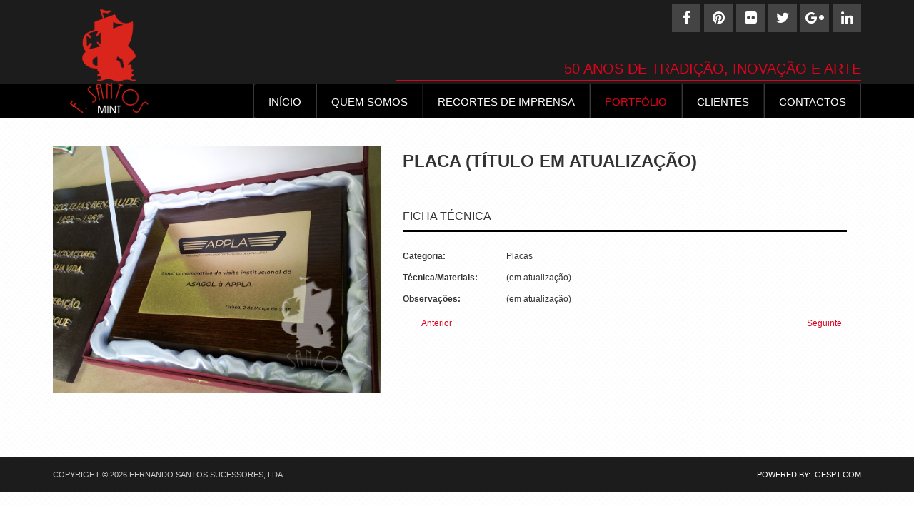

--- FILE ---
content_type: text/html; charset=utf-8
request_url: https://fernandosantossuc.pt/index.php/portfolio/placas/287-placa-26
body_size: 6038
content:

<!DOCTYPE html>
<html xmlns="http://www.w3.org/1999/xhtml" xml:lang="pt-pt" lang="pt-pt" >
<head>

    
	    
       
    <meta name="viewport" content="width=device-width, initial-scale=1.0"/>  
    <base href="https://fernandosantossuc.pt/index.php/portfolio/placas/287-placa-26" />
	<meta http-equiv="content-type" content="text/html; charset=utf-8" />
	<meta name="keywords" content="medalhística, medalhistica, medalhas, trofeus, troféus, tacas, taças, escultores, condecorações, condecoracoes, gravadores, pins, congressos, porta-chaves, emblemas, medalhas comemorativas, eventos, gravura, cunhagem, brindes, fundição, fundicao, esculturas, esmaltagem artística, estatuária, estatuaria, condecorações, placas comemorativas, gravação, gravacao" />
	<meta name="rights" content="Copyright © Fernando Santos (Sucessores), Lda." />
	<meta name="description" content="Fernando Santos (Sucessores), Lda. - Gravadores, Fabricantes e Editores de Medalhística. Fabricamos medalhas, troféus, taças, esculturas, condecorações, pins, emblemas, placas comemorativas, gravuras, brindes e tudo o necessário para congressos, comemorações e outros eventos. Somos especialistas em cunhagem, fundição, esmaltagem artística e estatuária. Somos um padrão de vanguarda, tradição e qualidade, na descoberta de soluções plásticas inovadoras, que possam dar um cunho de prestígio a congressos ou reuniões nacionais ou internacionais." />
	<meta name="generator" content="Joomla! - Open Source Content Management" />
	<title>Fernando Santos Sucessores, Lda. - Placa (26)</title>
	<link href="/favicon.ico" rel="shortcut icon" type="image/vnd.microsoft.icon" />
	<link href="/templates/fss-2017/css/bootstrap.css" rel="stylesheet" type="text/css" />
	<link href="/templates/fss-2017/css/tmpl.default.css" rel="stylesheet" type="text/css" />
	<link href="/templates/fss-2017/css/media.1200.css" rel="stylesheet" type="text/css" />
	<link href="/templates/fss-2017/css/bootstrap.responsive.css" rel="stylesheet" type="text/css" />
	<link href="/templates/fss-2017/css/media.980.css" rel="stylesheet" type="text/css" />
	<link href="/templates/fss-2017/css/media.768.css" rel="stylesheet" type="text/css" />
	<link href="/templates/fss-2017/css/media.480.css" rel="stylesheet" type="text/css" />
	<link href="https://fernandosantossuc.pt/modules/mod_as_menu/css/ext.default.css" rel="stylesheet" type="text/css" />
	<link href="//maxcdn.bootstrapcdn.com/font-awesome/4.7.0/css/font-awesome.min.css" rel="stylesheet" type="text/css" />
	<link href="/modules/mod_jm_social_icons/assets/default.css" rel="stylesheet" type="text/css" />
	<script src="https://apis.google.com/js/plusone.js" type="text/javascript"></script>
	<script src="/media/jui/js/jquery.min.js?9840433fe045ee18c6b2297912bd9eab" type="text/javascript"></script>
	<script src="/media/jui/js/jquery-noconflict.js?9840433fe045ee18c6b2297912bd9eab" type="text/javascript"></script>
	<script src="/media/jui/js/jquery-migrate.min.js?9840433fe045ee18c6b2297912bd9eab" type="text/javascript"></script>
	<script src="/media/jui/js/bootstrap.min.js?9840433fe045ee18c6b2297912bd9eab" type="text/javascript"></script>
	<script src="/media/system/js/caption.js?9840433fe045ee18c6b2297912bd9eab" type="text/javascript"></script>
	<script src="/media/jui/js/bootstrap.js" type="text/javascript"></script>
	<script src="/templates/fss-2017/js/jquery.isotope.min.js" type="text/javascript"></script>
	<script src="/templates/fss-2017/js/touch.gallery.js" type="text/javascript"></script>
	<script src="/templates/fss-2017/js/scripts.js" type="text/javascript"></script>
	<script src="/templates/fss-2017/js/jquery-scrolltofixed-min.js" type="text/javascript"></script>
	<script src="https://fernandosantossuc.pt/modules/mod_as_menu/js/script.js" type="text/javascript"></script>
	<script src="https://fernandosantossuc.pt/modules/mod_as_menu/js/jquery.mobilemenu.js" type="text/javascript"></script>
	<script src="https://fernandosantossuc.pt/modules/mod_as_menu/js/jquery.hovermenu.js" type="text/javascript"></script>
	<script type="text/javascript">
jQuery(function($){ initTooltips(); $("body").on("subform-row-add", initTooltips); function initTooltips (event, container) { container = container || document;$(container).find(".hasTooltip").tooltip({"html": true,"container": "body"});} });jQuery(window).on('load',  function() {
				new JCaption('img.caption');
			});jQuery.noConflict()
	</script>


	

<style type="text/css">

/***************************************************************************************/
/*
/*		Designed by 'AS Designing'
/*		Web: http://www.asdesigning.com
/*		Web: http://www.astemplates.com
/*		License: GNU GPL
/*
/**************************************************************************************/

body
{
	font-family: Arial, Helvetica, sans-serif;	font-size: 12px;	}

a, #featured-row .mod-newsflash .item:hover h2
{
	}

a:hover,
a.selected
{
	}


/**************************************************************************************/
/*   Forms																			  */


input,
button,
select,
textarea
{
	font-family: Arial, Helvetica, sans-serif;}


/**************************************************************************************/
/*   Headings and Titles															  */


h1,
h2,
h3,
h4,
h5,
#member-registration legend
{
    font-family: Arial, Helvetica, sans-serif;}

h1
{
		}

h2,
#member-registration legend
{
		}

h3,
.item_header .item_title
{
		}

h4
{
			
}

h5
{
			
}


/**************************************************************************************/
/*   Lists																			  */


.categories-module li a,
.archive-module li a
{
	}

.categories-module li a:hover,
.archive-module li a:hover
{
	}


/**************************************************************************************/
/*   Buttons																		  */


a.btn,
.btn_info,
.btn-info,
.btn-group button.btn,
.btn-primary,
.btn_primary,
.contentpane .button
{
			

	}

a.btn:hover,
.btn_info:hover,
.btn-info:hover,
.btn_info:active,
.btn-info:active,
.btn_info.active,
.btn-info.active,
.btn_info.disabled,
.btn-info.disabled,
.btn_info[disabled],
.btn-info[disabled],
.btn-primary:hover,
.btn_primary:hover,
.btn-primary:active,
.btn_primary:active,
.btn-primary.active,
.btn_primary.active,
.btn-primary.disabled,
.btn_primary.disabled,
.btn-primary[disabled],
.btn_primary[disabled],
.contentpane .button:hover
{
				
}


/**************************************************************************************/
/*   Logo Row		  																  */


#top-row .moduletable.call-now
{
	}

#top-row .moduletable.call-now div
{
    font-family: Arial, Helvetica, sans-serif;}

#top-row .logo
{
	float: left;
	line-height: 60px;
	min-width: 240px;
}

#top-row .logo,
#top-row .logo a,
#top-row .logo a:hover
{
	font-family: Tahoma, Geneva, sans-serif, Arial;		font-style: normal;	font-weight: normal;	}

#top-row .logo span.slogan
{
	left: 5px;
	top: 0px;
	font-family: Arial, Helvetica, sans-serif;	font-size: 12px;	font-style: normal;	font-weight: normal;		
}


/**************************************************************************************/
/*   Footer
/**************************************************************************************/
/**************************************************************************************/


#footer-row ul.nav li a
{
	}

#footer-row ul.nav li a:hover
{
	}

#copyright-menu li a,
#copyright-menu li.current a,
#copyright-menu li.active a
{
	}

#copyright-menu li a:hover
{
	}


</style>
    <link rel="stylesheet" href="/templates/fss-2017/css/ext.asmenu.css" type="text/css" />
    <link rel="stylesheet" href="/templates/fss-2017/css/ext.artslider.css" type="text/css" />  
    <link rel="stylesheet" href="/templates/fss-2017/css/virtuemart.css" type="text/css" />  
    <link rel="stylesheet" href="/templates/fss-2017/css/style.custom.css" type="text/css" />

<link rel="apple-touch-icon" sizes="57x57" href="/apple-icon-57x57.png">
<link rel="apple-touch-icon" sizes="60x60" href="/apple-icon-60x60.png">
<link rel="apple-touch-icon" sizes="72x72" href="/apple-icon-72x72.png">
<link rel="apple-touch-icon" sizes="76x76" href="/apple-icon-76x76.png">
<link rel="apple-touch-icon" sizes="114x114" href="/apple-icon-114x114.png">
<link rel="apple-touch-icon" sizes="120x120" href="/apple-icon-120x120.png">
<link rel="apple-touch-icon" sizes="144x144" href="/apple-icon-144x144.png">
<link rel="apple-touch-icon" sizes="152x152" href="/apple-icon-152x152.png">
<link rel="apple-touch-icon" sizes="180x180" href="/apple-icon-180x180.png">
<link rel="icon" type="image/png" sizes="192x192"  href="/android-icon-192x192.png">
<link rel="icon" type="image/png" sizes="32x32" href="/favicon-32x32.png">
<link rel="icon" type="image/png" sizes="96x96" href="/favicon-96x96.png">
<link rel="icon" type="image/png" sizes="16x16" href="/favicon-16x16.png">
<link rel="manifest" href="/manifest.json">
<meta name="msapplication-TileColor" content="#ffffff">
<meta name="msapplication-TileImage" content="/ms-icon-144x144.png">
<meta name="theme-color" content="#ffffff">  
      
<!-- Global site tag (gtag.js) - Google Analytics -->

<script async src="https://www.googletagmanager.com/gtag/js?id=UA-151144256-1"></script>

<script>

  window.dataLayer = window.dataLayer || [];

  function gtag(){dataLayer.push(arguments);}

  gtag('js', new Date());

 

  gtag('config', 'UA-151144256-1');

</script>      
  
</head>

<body class="com_content view-article task- itemid-170 body-">

     
  
  <div class="main-wrapper">
 

    	<!-- HEADER ~~~~~~~~~~~~~~~~~~~~~~~~~~~~~~~~~~~~~~~~~~~~~~~~~~~~~~~~~~~~~~~~~~~~~~~~~~~~~~~~  -->    

    	<div id="header">
            <div id="top-row" class="solid1" >
                <div id="toprow-wrapper" >
                    <div class="container">
                        <div class="row">    
                            <div id="top-contact" class="right span7">
                                <div id="top-links" class="row-fluid">
                                    <div class="moduletable right  span9"><div class="moduletable-wrapper"><div class="moduletable-wrapper-inner">
<div id="jmm-social-112" class="jmm-social default right">
	<div class="jmm-social-in view-1">
				<ul class="jmm-list items-6"><li class="jmm-item item-1 facebook"><a class="jmm-link" href="https://www.facebook.com/fernando.santossuc.5" target="_blank" aria-label="Facebook" title="Facebook"><span class="jmm-ico fa fa-facebook" aria-hidden="true"></span></a></li><li class="jmm-item item-2 pinterest"><a class="jmm-link" href="https://www.pinterest.pt/fsslnetworks/" target="_blank" aria-label="Pinterest" title="Pinterest"><span class="jmm-ico fa fa-pinterest" aria-hidden="true"></span></a></li><li class="jmm-item item-3 flickr"><a class="jmm-link" href="https://www.flickr.com/photos/153753582@N02/" target="_blank" aria-label="Flickr" title="Flickr"><span class="jmm-ico fa fa-flickr" aria-hidden="true"></span></a></li><li class="jmm-item item-4 twitter"><a class="jmm-link" href="https://twitter.com/F_SANTOS_suc?lang=pt_pt" target="_blank" aria-label="Twitter" title="Twitter"><span class="jmm-ico fa fa-twitter" aria-hidden="true"></span></a></li><li class="jmm-item item-5 google"><a class="jmm-link" href="https://plus.google.com/100340188299718603830" target="_blank" aria-label="Google+" title="Google+"><span class="jmm-ico fa fa-google-plus" aria-hidden="true"></span></a></li><li class="jmm-item item-6 linkedin"><a class="jmm-link" href="https://www.linkedin.com/in/fernando-santos-suc-681721149/" target="_blank" aria-label="Linkedin" title="Linkedin"><span class="jmm-ico fa fa-linkedin" aria-hidden="true"></span></a></li></ul>	</div>
</div>
</div></div></div><div class="moduletable right "><div class="moduletable-wrapper"><div class="moduletable-wrapper-inner">

<div class="mod-custom mod-custom__right"  >
	<h3>50 ANOS DE TRADIÇÃO, INOVAÇÃO E ARTE</h3></div>
</div></div></div>                        
                                </div>
                                <div id="top-cart" class="row-fluid">
                                    
                                </div>
                            </div>
                            
                            <div id="top-logo" class="left span4">
                            
                                <div id="logo" class="span2">
                                                                        <a href="/">
                                        <img src="https://fernandosantossuc.pt/images/logo_fss.png" alt="Fernando Santos Sucessores, Lda." />
                                    </a>
                                                                
                                </div>
                                             
                                
                            </div>
                       	</div>
                    </div>
                </div>
            </div>
            
            <div id="header-row" class="solid2" >
                <div class="container">
                	<div id="header-wrapper" >
                        <div class="row">
                            <div class="moduletable navigation "><div class="moduletable-wrapper"><div class="moduletable-wrapper-inner">

<style type="text/css">

#as-menu #menu_1,
#as-menu ul#menu_1.as-menu ul
{
	background-color: #000000;
	border-radius: 5px;
	
	}

#as-menu ul#menu_1.as-menu > li > a,
#as-menu ul#menu_1.as-menu > li > span
{
	font-size: 16px;
	2px;	font-family: 'Ubuntu', Arial, serif !important;	color: #;
}

#as-menu ul#menu_1.as-menu > li.active > a,
#as-menu ul#menu_1.as-menu > li.asHover > a,
#as-menu ul#menu_1.as-menu > li.current > a,
#as-menu ul#menu_1.as-menu > li.active > span,
#as-menu ul#menu_1.as-menu > li.asHover > span,
#as-menu ul#menu_1.as-menu > li.current > span,
#as-menu ul#menu_1.as-menu > li > a:hover,
#as-menu ul#menu_1.as-menu > li > span:hover,
#as-menu ul#menu_1.as-menu ul li a:hover,
#as-menu ul#menu_1.as-menu ul li span:hover,
#as-menu ul#menu_1.as-menu ul li.active > a,
#as-menu ul#menu_1.as-menu ul li.asHover > a,
#as-menu ul#menu_1.as-menu ul li.active > span,
#as-menu ul#menu_1.as-menu ul li.asHover > span
{
	color: #;
}

#as-menu ul#menu_1.as-menu ul
{
	width: 191px;
	-webkit-border-radius: 0px;
	-moz-border-radius: 0px;
	border-radius: 0px;	
	-webkit-border-bottom-right-radius: 5px;
	-moz-border-radius-bottomright: 5px;
	border-bottom-right-radius: 5px;
	-webkit-border-bottom-left-radius: 5px;
	-moz-border-radius-bottomleft: 5px;
	border-bottom-left-radius: 5px;
}

#as-menu ul#menu_1.as-menu ul li a,
#as-menu ul#menu_1.as-menu ul li span
{
	font-size: 14px;
	2px;	font-family: 'Ubuntu', Arial, serif !important;	color: #;
}

#as-menu ul#menu_1.as-menu li li:hover ul,
#as-menu ul#menu_1.as-menu li li.asHover ul,
#as-menu ul#menu_1.as-menu li li li:hover ul,
#as-menu ul#menu_1 .as-menu li li li.asHover ul
{
	left: 191px;
}


</style>
<!--[if (gt IE 9)|!(IE)]><!-->
<script type="text/javascript">

    jQuery(function(){
        jQuery('#menu_1.as-menu').mobileMenu({});
    })

</script>
<!--<![endif]-->

<div id="as-menu" class="menu-wrapper">
	
    <ul class="as-menu "  id="menu_1" >
    
    <li class="item-102"><a  href="/index.php" >INÍCIO</a></li><li class="item-104"><a  href="/index.php/quem-somos" >Quem Somos</a></li><li class="item-158"><a  href="/index.php/recortes-de-imprensa" >Recortes de Imprensa</a></li><li class="item-103 active deeper parent"><a  href="/index.php/portfolio" >Portfólio</a><ul><li class="item-164"><a  href="/index.php/portfolio/medalhas" >Medalhas</a></li><li class="item-165"><a  href="/index.php/portfolio/trofeus" >Troféus</a></li><li class="item-166"><a  href="/index.php/portfolio/condecoracoes" >Condecorações</a></li><li class="item-167"><a  href="/index.php/portfolio/insignias-chaves-e-crestas" >Insígnias, Chaves e Crestas</a></li><li class="item-168"><a  href="/index.php/portfolio/pins-emblemas-porta-chaves-e-selos" >Pins, Emblemas, Porta-chaves e Selos</a></li><li class="item-169"><a  href="/index.php/portfolio/sinaletica" >Sinalética</a></li><li class="item-170 current active"><a  href="/index.php/portfolio/placas" >Placas</a></li><li class="item-171"><a  href="/index.php/portfolio/joias-objetos-pessoais-e-decoracao" >Jóias, Objetos Pessoais e Decoração</a></li><li class="item-172"><a  href="/index.php/portfolio/monumentos-e-esculturas" >Monumentos e Esculturas</a></li><li class="item-173"><a  href="/index.php/portfolio/colecoes-e-artigos-de-loja" >Coleções e Artigos de Loja</a></li></ul></li><li class="item-106"><a  href="/index.php/clientes" >Clientes</a></li><li class="item-105"><a  href="/index.php/contactos" >Contactos</a></li>    </ul>
</div>


<script type="text/javascript">
	jQuery(function(){
		jQuery('ul.as-menu').asmenu({
			hoverClass:    'asHover',         
		    pathClass:     'overideThisToUse',
		    pathLevels:    1,    
		    delay:         500, 
		    speed:         'normal',   
		    autoArrows:    false, 
		    dropShadows:   true, 
		    disableHI:     false, 
		    onInit:        function(){},
		    onBeforeShow:  function(){},
		    onShow:        function(){},
		    onHide:        function(){}
		});
	});
</script></div></div></div>
                        </div>
                    </div>
                </div>
            </div>
            
             
            
            
             
              
        </div>    


      
    	<!-- END OF HEADER ~~~~~~~~~~~~~~~~~~~~~~~~~~~~~~~~~~~~~~~~~~~~~~~~~~~~~~~~~~~~~~~~~~~~~~~~~~~~~~~~~~~~~~ --> 
 
                  <div id="slider">
        

      
                            </div>      

        <div id="content-wrapper">     
           <div class="main">
           
			                   
                                
               
            
                                       
            
                <!-- CONTENT ~~~~~~~~~~~~~~~~~~~~~~~~~~~~~~~~~~~~~~~~~~~~~~~~~~~~~~~~~~~~~~~~~~~~~~~~~~~~~~~~~~~~~~~~~~~~ -->
                <div id="content-row">
                    <div class="container">
                        <div class="content-inner row">
                        
                            <!-- COLUMN LEFT ~~~~~~~~~~~~~~~~~~~~~~~~~~~~~~~~~~~~~~~~~~~~~~~~~~~~~~~~~~~~~~~~~~~~~~~~~~~~~~~~~ -->
                            
                                                        <!-- END OF COlUMN LEFT ~~~~~~~~~~~~~~~~~~~~~~~~~~~~~~~~~~~~~~~~~~~~~~~~~~~~~~~~~~~~~~~~~~~~~~~~~~ -->
                                    
                            <!-- COLUMN MAIN ~~~~~~~~~~~~~~~~~~~~~~~~~~~~~~~~~~~~~~~~~~~~~~~~~~~~~~~~~~~~~~~~~~~~~~~~~~~~~~~~~ -->                
                            <div id="component" class="span12">
                        
                                                                                                    
                                <div id="system-message-container">
	</div>

                                		<style>
		.lrcounter-horizontal-vertical table {
			background: none repeat scroll 0 0 transparent !important;
			border: medium none !important;
			color: #000000 !important;
			margin: 0 !important;
			padding: 0 !important;
			text-align: left !important;
		}
		
		
		.lrcounter-horizontal-vertical table tr, .lrcounter-horizontal-vertical table td {
			background: none repeat scroll 0 0 transparent !important;
			border: medium none !important;
			color: #000000 !important;
			display: inline-table;
			margin-left: 4px !important;
			padding: 0 2px !important;
			text-align: left !important;
			vertical-align: bottom !important;
		}
		iframe, svg {
			max-width: none !important;
		} 
		</style>
		<div class="page-item page-item__">

					
	
	
		<div id="fb-root"></div>
						<script>(function(d, s, id) {
						  var js, fjs = d.getElementsByTagName(s)[0];
						  if (d.getElementById(id)) return;
						  js = d.createElement(s); js.id = id;
						  js.src = "//connect.facebook.net/en_US/all.js#xfbml=1&appId=";
						  fjs.parentNode.insertBefore(js, fjs);
						}(document, "script", "facebook-jssdk"));</script>
			
	

	<!-- Article Image -->	
			
					<div class="page-gallery_img">
				<div class="item_img img-full img-full__left span5">
					<a class="touchGalleryLink zoom" href="/images/portfolio/placas/026.jpg">
						<span class="zoom-bg"></span>
				          <span class="zoom-icon"></span>
						<img
													 src="/images/portfolio/placas/026.jpg" alt=""/>
					</a> 
				</div>
			</div>
					

		
	<div class="item_fulltext"><h1>Placa (título em atualização)</h1>
<table style="width: 55%; float: left;" border="1" cellspacing="10" cellpadding="0">
<tbody>
<tr style="height: 30px;">
<td style="width: 140px; height: 30px; vertical-align: top;" colspan="3">
<h2>Ficha Técnica</h2>
</td>
</tr>
<tr style="height: 30px;">
<td style="width: 140px; height: 30px; vertical-align: top;"><strong>Categoria:</strong></td>
<td style="width: 5px; height: 30px; vertical-align: top;"> </td>
<td style="height: 30px; vertical-align: top;">Placas</td>
</tr>
<tr style="height: 30px;">
<td style="width: 140px; height: 30px; vertical-align: top;"><strong>Técnica/Materiais:</strong></td>
<td style="width: 5px; height: 30px; vertical-align: top;"> </td>
<td style="height: 30px; vertical-align: top;">(em atualização)</td>
</tr>
<tr style="height: 30px;">
<td style="width: 140px; height: 30px; vertical-align: top;"><strong>Observações:</strong></td>
<td style="width: 5px; height: 30px; vertical-align: top;"> </td>
<td style="height: 30px; vertical-align: top;">(em atualização)</td>
</tr>
</tbody>
</table></div>

	
	<ul class="pager pagenav">
	<li class="previous">
		<a class="hasTooltip" title="Placa (27)" aria-label="Previous article: Placa (27)" href="/index.php/portfolio/placas/288-placa-27" rel="prev">
			<span class="icon-chevron-left" aria-hidden="true"></span> <span aria-hidden="true">Anterior</span>		</a>
	</li>
	<li class="next">
		<a class="hasTooltip" title="Placa (25)" aria-label="Next article: Placa (25)" href="/index.php/portfolio/placas/286-placa-25" rel="next">
			<span aria-hidden="true">Seguinte</span> <span class="icon-chevron-right" aria-hidden="true"></span>		</a>
	</li>
</ul>
						<div id="fb-root"></div>
						<script>(function(d, s, id) {
						  var js, fjs = d.getElementsByTagName(s)[0];
						  if (d.getElementById(id)) return;
						  js = d.createElement(s); js.id = id;
						  js.src = "//connect.facebook.net/en_US/all.js#xfbml=1&appId=";
						  fjs.parentNode.insertBefore(js, fjs);
						}(document, "script", "facebook-jssdk"));</script> </div>

                                
								                                
                            </div>
                            <!-- END OF COLUMN MAIN ~~~~~~~~~~~~~~~~~~~~~~~~~~~~~~~~~~~~~~~~~~~~~~~~~~~~~~~~~~~~~~~~~~~~~~~~~~~~~~~~ -->
            
                            <!-- COLUMN RIGHT ~~~~~~~~~~~~~~~~~~~~~~~~~~~~~~~~~~~~~~~~~~~~~~~~~~~~~~~~~~~~~~~~~~~~~~~~~~~~~~~~~~ -->                    
                                                        <!-- END OF COLUMN RIGHT ~~~~~~~~~~~~~~~~~~~~~~~~~~~~~~~~~~~~~~~~~~~~~~~~~~~~~~~~~~~~~~~~~~~~~~~~~~ -->
                        </div>
                    </div>
                </div>
                
                   
                        
                                
                                
              
             </div> <!-- end main -->
         </div> <!-- end content-wrapper -->

         <!-- FOOTER ~~~~~~~~~~~~~~~~~~~~~~~~~~~~~~~~~~~~~~~~~~~~~~~~~~~~~~~~~~~~~~~~~~~~~~~~~~~~~~~~~~~~~~~~~~~~ -->
         <div id="footer">
             
           
           
              <div id="copyright-row">
                  <div class="container">   
                    
                    
                                                    
                    
                    
                      <div id="trademark">
                          Copyright &copy; 2026 Fernando Santos Sucessores, Lda.                      </div>
                      <div id="copyright-menu">
                          <!-- DO NOT REMOVE OR CHANGE THE CONTENT BELOW, THIS THEME MAY NOT WORK PROPERLY -->
                      
                          <div id="ascopy">
                          <a href="http://www.gespt.com/" target="_blank">
                              &nbsp;&nbsp;&nbsp;&nbsp;POWERED BY:&nbsp;&nbsp;GESPT.COM
                          </a>
                          </div>
                      
                          <!-- DO NOT REMOVE OR CHANGE THE CONTENT ABOVE, THIS THEME MAY NOT WORK PROPERLY -->
                      </div>
                  </div>   
              </div>
         </div>
        
         <!-- END OF FOOTER ~~~~~~~~~~~~~~~~~~~~~~~~~~~~~~~~~~~~~~~~~~~~~~~~~~~~~~~~~~~~~~~~~~~~~~~~~~~~~~~~~~~~~~~~~~~~ -->    
        
    <!-- END OF main container ~~~~~~~~~~~~~~~~~~~~~~~~~~~~~~~~~~~~~~~~~~~~~~~~~~~~~~~~~~~~~~~~~~~~~~~~~~~~~~~~~~~~~~~~~~~~ -->
    
        <div id="back-top">
    	<a href="#"><span></span>Topo</a>
    </div>
        
        
            
        

	</div>
</body>
      
<script>
	document.addEventListener("DOMContentLoaded", function() {
		console.log("DOM is ready for action");
		var googleGetURL = window.location.href;

		document.addEventListener('click', function(element){
			if(element.srcElement.value == 'Enviar'){
				console.log("hey form");
				gtag('event', 'submit', {
					'event_category': 'formulario',
					'event_label': googleGetURL
				});
			}
		});
	});
</script>
  
</html>


--- FILE ---
content_type: text/css
request_url: https://fernandosantossuc.pt/templates/fss-2017/css/tmpl.default.css
body_size: 10855
content:
/**************************************************************************************/
/*
/*		Designed by 'AS Designing'
/*		Web: http://www.asdesigning.com
/*		Web: http://www.astemplates.com
/*		License: GNU General Public License 
/*
/**************************************************************************************/

/**************************************************************************************/
/**************************************************************************************/
/*   Elements
/**************************************************************************************/
/**************************************************************************************/

* {padding:0; margin:0; border: 0px;}

html,
body
{
	height: 100%;
}

span.hlite
{
	padding-right: 2px;
	color: #E2001A !important;
}

body
{
	margin: 0px;
	line-height: 19px;
	font-family: Arial,Helvetica,sans-serif;
	font-size: 13px;
	color: #333;	
	background:  url("../images/bg.body.png");
}

.main-wrapper
{
	
}

.container
{
	position: relative;
}

img
{
	max-width: 100%;
	border-radius: 0px;
}

img.round
{
	border-radius: 50%;
}

.img-intro
{
	overflow: hidden;
	border-radius: 0px;
}

a
{
	text-decoration: none;
	color: #de031c;
}

a:focus
{
	outline: none;
}


hr
{
	border-bottom: 1px solid #ddd;
}

p
{
	margin: 0;
	padding-bottom: 25px;
	text-align: left;
}

.page-featured p
{
	padding-bottom: 10px;
	float: left;
}

li
{
	line-height: 20px;
    list-style-image: url("../images/li.style.default.png");
    list-style-position: outside;
}

.custom-table ul li
{
	padding: 0 15px 20px 0;
}

.scroolBackground
{
}

.solid22
{
	background: url("../images/bg.png") repeat scroll 0 0 rgba(0, 0, 0, 0);
	padding-top: 5px;
}

.alert
{
	margin-left: 0;
}



/**************************************************************************************/
/*   Forms																			  */


legend
{
	color: #bdbdbd;
	border-bottom: 1px solid #bdbdbd;
}

legend small
{
	color: #383b46;
}

input,
textarea
{
	width: 220px;
}

textarea
{
	resize: none;
}

textarea.invalid
{
	border: 1px solid #de031c;
}

select
{
	border: 1px solid #cbcbcb;
	background-color: #ffffff;
}

input,
button,
select,
textarea
{
	font-family: Arial, Helvetica, sans-serif;
}

select,
textarea,
input[type="text"],
input[type="password"],
input[type="datetime"],
input[type="datetime-local"],
input[type="date"],
input[type="month"],
input[type="time"],
input[type="week"],
input[type="number"],
input[type="email"],
input[type="url"],
input[type="search"],
input[type="tel"],
input[type="color"],
.uneditable-input
{
	-webkit-box-sizing: border-box;
	-moz-box-sizing: border-box;
	box-sizing: border-box;
	border-radius: 0px;
	color: #999999;	
}

textarea,
input[type="text"],
input[type="password"],
input[type="datetime"],
input[type="datetime-local"],
input[type="date"],
input[type="month"],
input[type="time"],
input[type="week"],
input[type="number"],
input[type="email"],
input[type="url"],
input[type="search"],
input[type="tel"],
input[type="color"],
.uneditable-input
{
	border: 1px solid #ddd;
	color: #999;
}

input[type="text"],
input[type="password"],
input[type="datetime"],
input[type="datetime-local"],
input[type="date"],
input[type="month"],
input[type="time"],
input[type="week"],
input[type="number"],
input[type="email"],
input[type="url"],
input[type="search"],
input[type="tel"],
input[type="color"]
{
	line-height: 1.5em !important;
	padding: 6px 8px !important;
	height: auto !important;
}

textarea:focus,
input[type="text"]:focus,
input[type="password"]:focus,
input[type="datetime"]:focus,
input[type="datetime-local"]:focus,
input[type="date"]:focus,
input[type="month"]:focus,
input[type="time"]:focus,
input[type="week"]:focus,
input[type="number"]:focus,
input[type="email"]:focus,
input[type="url"]:focus,
input[type="search"]:focus,
input[type="tel"]:focus,
input[type="color"]:focus,
.uneditable-input:focus
{
	border-color: #E2001A;
}

select:focus,
input[type="file"]:focus,
input[type="radio"]:focus,
input[type="checkbox"]:focus
{
	outline: thin dotted #333;
}

input[type='radio'],
input[type='checkbox']
{
	margin: 3px 0 0;
}

.input-block-level
{
	display: block;
	width: 100%;
	min-height: 30px;
	-webkit-box-sizing: border-box;
	-moz-box-sizing: border-box;
	box-sizing: border-box;
}

.label-info,
.badge-info
{
	background-color: #de031c;
}

.page-login form .control-group
{
	margin: 0;
}

.checkbox-radio-wrap__inline
{
	display: inline-block;
	margin-left: 6px;
	vertical-align: top;
}

.checkbox-radio-wrap__inline input[type="radio"],
.checkbox-radio-wrap__inline input[type="checkbox"]
{
	margin: -2px 0 0 0;
}

.page-registration
{	
	margin-left: 20px;
	padding-bottom: 30px;
}

.page-registration form label,
.page-remind form label,
.page-reset form label,
.page-login form label,
.page-login form label,
.page-profile__edit form label
{
	display: inline-block;
	margin-right: 20px;
}

.page-remind form button,
.page-reset form button
{
	display: inline-block;
	margin-left: 10px;
}

.form-vertical label
{
	display: inline-block;
}

#form-login-remember label
{
	margin-bottom: 20px;
}

/**************************************************************************************/
/*   Headings and Titles															  */

h1,
h2,
h3,
h4
{
	margin-top: 0px;
	letter-spacing: 0px;
}

span.hword
{
	color: #22a2dd;
}

h1
{
	margin-bottom: 25px;
	padding-bottom: 10px;
	font-size: 24px;
	line-height: 42px;
	font-weight: bold;
	text-transform: uppercase;	
}

h2,
.page_header h1,
#member-registration legend,
.com_virtuemart h1
{
	margin-bottom: 25px;
	padding: 10px 0 8px;
	font-size: 16px;
	line-height: 22px;
	font-weight: normal;
	text-transform: uppercase;
	border-bottom: 3px solid #000;
}

h3
{
	margin-bottom: 25px;
	padding-bottom: 10px;
	font-size: 16px;
	line-height: 22px;
	font-weight: normal;
	text-transform: uppercase;	
}

aside h3.item_title,
aside h3.item_title a
{
	text-transform: uppercase;
	font-size: 14px;
	color: #17A6CA;
}

aside h3.item_title a:hover
{
	color: #333333;
}

.page-featured h3
{
	padding: 0px 0px 10px;	
}

h4
{
	font-size: 14px;
	font-weight: normal;
	text-transform: uppercase;
}


.nspArt h4.nspHeader a:hover
{
	
}

h5
{
    font-size: 12px;
    font-weight: bold;
    text-transform: uppercase;
}

h1 small,
h2 small,
h3 small,
h4 small,
h5 small,
h6 small
{
	color: #999999;
}

.page_header
{
}

.page_header h1,
.category_title h2,
.page-item .item_header h2.item_title,
#member-registration legend,
h2.module_title
{
	margin-bottom: 35px;	
}

.item__featured .item_title
{
	overflow: hidden;
}

.item__module h2.item_title
{
	border-bottom: none;
}



.item__featured .item_header h2
{
	margin-bottom: 10px;
}

.page-header
{
	padding-bottom: 9px;
	margin: 20px 0 30px;
}

/**************************************************************************************/
/*   Images																			  */

.item_img,
.category_img,
.img-intro-none img,
.item_fulltext img,
.nspArt img.nspImage
{
	margin-bottom: 25px;
	display: inline-block;
	max-width: 100%;
}

.item_img img,
.category_img img,
.item_fulltext img,
.random-image img,
aside .img-intro__left img,
aside .img-intro__right img
{
	width: auto;
	padding: 0px;
}

aside .item_img img
{
	padding: 3px;
}

.page-item .item-image img
{
	border: none;
}

#featured-row  img
{
	border: none;
	background: none;
}

.random-image img
{
	border: 0px solid #666;
}

.random-imageleft img
{
	float: left;
}

.random-imageright img
{
	float: right;
}

.nspArt img.nspImage
{
	margin-bottom: 25px;
	width: 99%;
	padding: 1px;
}

.img-intro__none,
.img-full__none
{
	margin-bottom: 25px;
}

.span9 .row-fluid [class*="span"] .img-intro__none,
.span9 .row-fluid [class*="span"] .img-full__none
{
	width: 96.5%;	
}

.span6 .row-fluid [class*="span"] .img-intro__none,
.span6 .row-fluid [class*="span"] .img-full__none
{
	width: 97%;	
}

.img-intro__none img,
.img-full__none img,
.img-intro-none img,
.img-full-none img
{
/*	width: 100%;	*/
}


.page-category.page-category__testimonials .img-intro__left,
.img-intro__left,
.img-full__left,
.img-intro-left,
.img-full-left,
.pull-left img,
img.left
{
	float: left;
	margin: 0 30px 25px 0px;
	max-width: 50%;
}

.img-intro__right,
.img-full__right,
.img-intro-right,
.img-full-right,
.pull-right img,
img.right
{
	float: right;
	margin: 0 0 25px 30px;
	max-width: 50%;
}

aside .img-intro__left,
aside .img-intro__right,
aside .img-intro-left,
aside .img-intro-right
{
	margin: 3px 25px 15x 0px;
}

img.noborder,
.no-border
{
	border: none !important;	
	box-shadow: none !important;	
}

.page-blog .items-row.cols-3 .item_img.img-intro
{
	margin: 0px 0px 25px 0px;	
	width: 96%;
}

.page-blog .items-row.cols-3 .item_img.img-intro img
{
	width: 100%;
	overflow: hidden;	
}


/**************************************************************************************/
/*   Captions																		  */

.img_caption
{
	text-align: center!important;
}

.img_caption.left
{
	float: left;
	margin-right: 1em;
}

.img_caption.left p
{
	clear: left;
	text-align: center;
}

.img_caption.right
{
	float: right;
	margin-left: 1em;
}

.img_caption.right p
{
	clear: right;
	text-align: center;
}

.img_caption.none
{
	margin-left: auto;
	margin-right: auto;
}

/**************************************************************************************/
/*   Lists																			  */

ul.categories-module h5
{
	font-size: 1em;
	line-height: inherit;
	font-weight: normal;
	margin: 0;
}

.categories-module,
.archive-module
{
	margin: 0;
}

.categories-module li,
.archive-module li
{
	line-height: 30px;
	padding: 0 0 0 20px;
	list-style: none;
	list-style-image: none;
	background: url('../images/styles/default/li.style.png') left 11px no-repeat;		
}

.categories-module li a,
.archive-module li a
{
	font-size: 14px;
	line-height: 30px;
	color: #333333;	
}

.moduletable ul
{
	margin-left: 0px;	
}

.moduletable ul li
{
	line-height: 22px;
    list-style-image: url("../images/li.style.png");
    list-style-position: inside;
}

.moduletable ul.item-list li
{
	list-style: none;
	list-style-image: none;
	background: url('../images/li.style.png') left 11px no-repeat;
	padding: 0 0 0 25px;
}

.moduletable ul li a
{
	top: -1px;
	position: relative;
}


/**************************************************************************************/
/*   Buttons																		  */


a.btn,.btn_info, 
.btn-info,a.readmore, 
.btn-group button.btn, 
.btn-primary, 
.btn_primary, 
.contentpane .button, 
.mod-newsflash a.readmore
{
	float: left;
}

#component form button,
#component form .btn,
#footer .btn
{
	float: right;
	margin-left: 10px;
}

#searchForm .btn-group button.btn
{
	padding: 5px 15px 3px;
}

#component .page-item__edit .btn
{
	margin-left: 0px;
}

a.btn,
.btn_info,
.btn-info,
a.readmore,
.btn-group button.btn,
.btn-primary,
.btn_primary,
.contentpane .button,
.mod-newsflash a.readmore,
#footer a.readon,
span.addtocart-button input.addtocart-button, span.addtocart-button input.notify-button, .vmgroup a.notify,  a.notify,
form#form-login .button, form#com-form-login .button, form#userForm .button, form#adminForm .button, form#adminFormToggle .button, 
.vm-button-correct, input.highlight-button, input.button
{
	margin-top: 20px;
	font-size: 14px !important;
	line-height: 20px;
	border: 0px solid #bbb;
	border-radius: 0;
	color: #fff !important;
	padding: 10px 15px 9px;
	text-transform: uppercase;
	transition: 0.5s;
	background: #de031c;
}

a.btn:hover,
a.readmore:hover,
.btn_info:hover,
.btn-info:hover,
.btn_info:active,
.btn-info:active,
.btn_info.active,
.btn-info.active,
.btn_info.disabled,
.btn-info.disabled,
.btn_info[disabled],
.btn-info[disabled],
.btn-primary:hover,
.btn_primary:hover,
.btn-primary:active,
.btn_primary:active,
.btn-primary.active,
.btn_primary.active,
.btn-primary.disabled,
.btn_primary.disabled,
.btn-primary[disabled],
.btn_primary[disabled],
.contentpane .button:hover,
#footer a.readon:hover,
span.addtocart-button input.addtocart-button:hover, span.addtocart-button input.notify-button:hover, .vmgroup a.notify:hover, .vm-product-container a.notify:hover,
 form#form-login .button:hover,  form#com-form-login .button:hover, form#userForm .button:hover,  form#adminForm .button:hover, form#adminFormToggle .button:hover,
.vm-button-correct:hover, .vm-button-correct:link, .vm-button-correct:visited, input.highlight-button:hover,
div.product:hover .addtocart-button, input.button:hover
{
	background-color: #000;
	transition: 0.5s;
}

.page-login button
{
	margin-top: 20px;	
}

.btn_info.active,
.btn-info.active,
.btn_info:active,
.btn-info:active,
.btn-primary.active,
.btn_primary.active,
.btn-primary:active,
.btn_primary:active
{
	box-shadow: none;
}

a.btn.jmodedit
{	
	background: url("../images/bg.tooltip.png");
	background-repeat: no-repeat;
	background-position: center;
	line-height: 25px;
	height: 25px;	
}

.btn.dropdown-toggle
{
	margin: 0px 0px 0px 20px !important;
}

.btn,
.mod-newsflash a.readmore
{
	text-shadow: none;
}

.contentpane .button
{
	margin-top: 20px;
	margin-left: 20px;
}

.btn-toolbar button,
.btn-toolbar .btn
{
	margin-top: 1px !important;
}

.search .button
{
    padding: 0px 27px !important;
	background: none;
}



#aside-left a.btn:hover,
#aside-left .btn_info:hover,
#aside-left .btn-info:hover,
#aside-left .btn-primary:hover,
#aside-left .btn_primary:hover,
#aside-left .button:hover,
#aside-left .acysubbuttons input.button:hover,
#aside-left button:hover,
#aside-right a.btn:hover,
#aside-right .btn_info:hover,
#aside-right .btn-info:hover,
#aside-right .btn-primary:hover,
#aside-right .btn_primary:hover,
#aside-right .button:hover,
#aside-right .acysubbuttons input.button:hover,
#aside-right button:hover
{
	background-color: #E2001A;
	color: #fff;
}

#aside-left input.button,
#aside-right input.button
{
}


/**************************************************************************************/
/*   Pagination																		  */

.pagination span,
.pagination a
{
	background: none !important;
	padding: 0 6px;
}

.pagination ul
{
	-webkit-border-radius: 0;
	-moz-border-radius: 0;
	border-radius: 0;
	border: none;
	box-shadow: none;
	margin: 0 auto;
}

.pagination ul li .pagenav
{
	font: 800 14px/18px;
	text-transform: none;
	-webkit-border-radius: 0;
	-moz-border-radius: 0;
	border-radius: 0;
	border: none;
	box-shadow: none;
}

.pagination ul li a.pagenav:hover
{
	background: none;
}

.pull-right
{
	margin-top: 0px;
}

.tooltip
{
	background-color: #000;
	color: #fff;
}

.tooltip.fade.in
{
    width: 110px !important;
  	padding: 5px;
}

/**************************************************************************************/
/*   BlockNumbers																	  */


p.blocknumber 
{
    min-height: 44px;
    padding: 5px 20px 15px 70px !important;
    position: relative;
}

p.blocknumber a
{
   padding: 5px 10px 0 0;
   float: left;
}

span.blocknumber  
{
    border-radius: 50%;
    font-size: 20px;
    height: 45px;
    left: 0;
    line-height: 45px;
    position: absolute;
    text-align: center;
    width: 45px;
	margin-top: 2px;
    background: #eee;
    color: #E2001A;
	box-shadow: 1px 1px 3px #bbb inset;
}

span.blocktitle
{
    font-size: 18px;
    padding-bottom: 5px;
    text-transform: uppercase;
}


/**************************************************************************************/
/*   Toggling																		  */

.toggle
{
	min-height: 25px;
	font-size: 13px;
	font-weight: normal;
	background-image: url('../images/bg.toggle.open.png');
	background-position: left top;
	background-repeat: no-repeat;
	cursor: pointer;
	margin:  0px 0px 0px 0px;
	padding: 6px 20px 3px 60px;
    text-overflow: ellipsis;
    white-space: nowrap;
	clear: both;
	overflow: hidden;
	line-height: 25px;
	border-bottom: 1px solid #ddd;
}

.toggle:hover
{
	background-image: url('../images/bg.toggle.open.hover.png');
}

.toggle.opened
{
	background-image: url('../images/bg.toggle.close.png');
	background-position: left top;
	background-repeat: no-repeat;
}

.toggle.opened:hover
{
	background-image: url('../images/bg.toggle.close.hover.png');
}

.toggle_content
{
	display: none;
	margin: 30px 0px ;
	padding: 25px;
	font-size: 12px;
	font-weight: normal;
	border-radius: 0px;
    border: 1px solid #ddd;
	background: #fff;
	overflow: hidden;
}


/**************************************************************************************/
/*   Searching																		  */

ul#finder-filter-select-dates li.filter-date
{
	margin-bottom: 4px;
	margin-right: 4px;
}

ul#finder-filter-select-dates li.filter-date select.filter-date-operator
{
	margin-bottom: 9px;
}

#searchForm fieldset
{
	margin-bottom: 20px;
}

#searchForm fieldset label
{
	display: inline-block;
	margin-right: 1em;
}

#searchForm .form-limit label
{
	float: left;
}

#searchForm .form-limit select
{
	float: right;
	position: relative;
	top: -4px;
}

#searchForm .form-limit p
{
	overflow: hidden;
	clear: both;
}

dl.search-results
{
	margin-bottom: 30px;
}

dl.search-results dt
{
	margin-top: 20px;
}

.navbar-form .btn,
.navbar-form .btn-group
{
	margin-top: 5px;
}

#mod-finder-searchword
{
	-webkit-border-radius: 0px;
	-moz-border-radius: 0px;
	border-radius: 0px;
	margin-bottom: 4px;
	border: 1px solid #ebebeb;
	box-shadow: none;
}

/**************************************************************************************/
/*   Modal																			  */

.modalClose
{
	margin: 14px;
}

div.modal.fade.in.loginPopup
{
	width: 260px;
	margin: -130px 0 0 -130px;
	top: 50%;
	left: 50%;
}

.login-greeting
{
	margin: 0 0 9px 0;
}

.input-modal
{
	width: 146px;
}

div.modal.fade
{
	z-index: -500;
}

div.modal.fade.in
{
	z-index: 1100;
}


/**************************************************************************************/
/*   Social																			  */

.moduletable.social
{	
	
}

.moduletable.social .nav
{
	margin: 0;
	float: right;	
}

.moduletable.social ul li
{
	text-align: right;
	display: inline-block;
	list-style: none;
}

.moduletable.social li a
{
    border-radius: 20%;
    display: block;
    float: left;
    font-size: 22px;
    height: 36px;
    line-height: 54px;
    margin-left: 10px;
    text-align: center;
    color: #ffffff !important;
	transition: color 0.3s ease 0.1s;	
    width: 30px;
}

#header-row .social [class*="icon-"]
{
	background-color: rgba(0,0,0,0) !important;
	color: #fff !important;
	font-size: 14px;
}

#header-row .social li a
{
	width: 24px;
}

#header-row .social [class*="icon-"]:hover
{
}


.moduletable.social li a:hover
{
	transition: color 0.3s ease 0.1s;
}

.moduletable.social img
{
	width: auto !important;	
	display: none;
}

#footer-row .moduletable.social li a img
{
	width: 30px;
	height: 30px;
	line-height: 30px;
	background-color: #deba12;
}

#footer-row .moduletable.social li a:hover img
{
	background-color: #999;	
}

#footer .social
{
	padding-top: 3px;
	vertical-align: top;
	text-align: right;
}

.mod-menu__social
{
	position: relative;
	z-index: 50;
}


/**************************************************************************************/
/*   Newsflash																		  */


.mod-newsflash-adv .separator
{
	height: 30px;
	float: left;
	width: 100%;
}


.mod-newsflash-adv__links.support .item_content
{
	padding-bottom: 12px;
}

.mod-newsflash-adv__links.support .item_introtext
{
	padding: 0 24px;
	font-size: 14px;
	line-height: 22px;
}

.mod-newsflash-adv .img-intro
{
}


.mod-newsflash-adv a.readmore
{
	margin: 0 0 25px 0;
}


/**************************************************************************************/
/*   Acymailing																		  */


.acymailing_form,
.acymailing_form p,
.acymailing_form .acysubbuttons 
{
	text-align: right;	
}

.acymailing_form p
{
	padding-bottom: 4px;	
}

.acymailing_form .acysubbuttons .button
{
	margin-top: 17px !important;
}

.acymailing_module_form span.acymailing_finaltext
{
	display: block;
	padding-top: 20px;
	text-align: right;
	clear: both;
}

div.acymailing_module input
{
	margin-top: 7px !important;
}


/**************************************************************************************/
/*   Back to Top																	  */


#back-top
{
	position: fixed;
	bottom: 105px;
	right: 20px;
	z-index: 60;
}

#back-top a
{
	width: 46px;
	display: block;
	text-align: center;
	font-size: 12px;
	line-height: 20px;
	text-transform: none;
	text-decoration: none;
	-webkit-transition: 1s;
	-moz-transition: 1s;
	transition: 1s;
}

#back-top span
{
	width: 46px;
	height: 46px;
	display: block;
	margin-bottom: 7px;
	background: url('../images/up.arrow.png') no-repeat center center;
	-webkit-transition: 1s;
	-moz-transition: 1s;
	transition: 1s;
	border-radius: 50%;
	background-color: transparent;	
}



/**************************************************************************************/
/*   Gallery																	      */	

.page-gallery
{
}

.page-gallery h1
{
}

.page-gallery .well
{
	border-bottom: 3px solid #000;
	margin-bottom: 35px;
	padding: 0;
}

.page-gallery .well .filters
{
	width: auto;
}

.page-gallery .item_img
{
	margin: 0;
	float: none;
	display: block;
}

.page-gallery .item_title
{
	margin: 0px;
	padding: 0px 0px 5px;
	text-align:center;
	line-height: 32px;
	font-size: 14px;
	letter-spacing: 0px;
	font-weight: normal;
	text-transform: uppercase;	
}

.page-gallery .item_title a
{
	text-align: centre !important;
	color: #000;
}

.page-gallery .well a.selected
{
	color: #E2001A;
}

.page-gallery .well a:hover
{
	color: #000;
}

.page-gallery .item_title a:hover
{
	color: #909090;
}

.page-gallery ul#filters li
{
	text-transform: uppercase;
	font-weight: normal;
	font-size: 11px;
	margin: 10px 15px 0 0;
}

.page-gallery li.item
{
	margin-bottom: 12px;
	list-style: outside none none;
}

.page-gallery p
{
	padding-bottom: 15px;
	text-align: center;
	line-height: 15px;
}

.category_child .category_title a
{
	display: inline-block;
	margin-right: 12px;
}

.page-gallery .category_desc
{
	margin-bottom: 20px;
}

.page-gallery ul.singleColumn li
{
	margin-left: 0;
}

.page-gallery .item_img.img-intro .touchGalleryLink img
{
	width: 100%;
}

.page-gallery .btn
{
	float: right;
}

.page-gallery a.zoom,
.page-item__gallery a.zoom
{
	position: relative;
}

.page-gallery a.zoom span.zoom-bg,
.page-item__gallery a.zoom span.zoom-bg
{
	position: absolute;
	top: 0;
	left: 0;
	width: 100%;
	height: 100%;
	display: block;
	opacity: 0;
	filter: alpha(opacity=0);
}

.page-gallery .item_more
{
	text-align: center;
}

.page-gallery .item_more a
{
	display: inline-block;
	padding: 2%;
	color:#fff;
	font-size: 2.5em;
	font-weight: normal;
	min-width: 1em;		
}

.page-gallery .item_more a:hover
{
	color:#909090;
}

.page-gallery a.zoom span.icon-zoom-in,
.page-item__gallery a.zoom span.icon-zoom-in
{
}

.page-gallery .item_icons,
.page-item__gallery .item_icons
{
	margin-bottom: 9px;
}

ul.singleColumn
{
	margin: 0;
}

ul.singleColumn > .item
{
	list-style: none;
	width: 100%;
}

.view-article #prevArrow,
.view-article #nextArrow
{
	display: none;
}

.masonry_gallery
{
	min-height: 700px;	
}

.masonry_gallery .isotope-item
{
	display: none;
}

.isotope-item
{
	z-index: 2;
}

.isotope-hidden.isotope-item
{
	pointer-events: none;
	z-index: 1;
}

.isotope,
.isotope .isotope-item
{
	-webkit-transition-duration: 0.8s;
	-moz-transition-duration: 0.8s;
	-ms-transition-duration: 0.8s;
	-o-transition-duration: 0.8s;
	transition-duration: 0.8s;
}

.isotope
{
	-webkit-transition-property: height, width;
	-moz-transition-property: height, width;
	-ms-transition-property: height, width;
	-o-transition-property: height, width;
	transition-property: height, width;
}

.isotope .isotope-item
{
	-webkit-transition-property: -webkit-transform, opacity;
	-moz-transition-property: -moz-transform, opacity;
	-ms-transition-property: -ms-transform, opacity;
	-o-transition-property: top, left, opacity;
	transition-property: transform, opacity;
}

.isotope.no-transition,
.isotope.no-transition .isotope-item,
.isotope .isotope-item.no-transition
{
	-webkit-transition-duration: 0s;
	-moz-transition-duration: 0s;
	-ms-transition-duration: 0s;
	-o-transition-duration: 0s;
	transition-duration: 0s;
}

ul#filters li
{
	display: inline-block;
	vertical-align: top;
	margin: 9px 9px 0 0;
}

#isotopeContainer
{
	padding-top: 12px;
}

.page-gallery_img
{
	margin-left: 0;
}

.category_children .category_child
{
	margin-bottom: 20px;
}

#galleryOverlay
{
	width: 100%;
	height: 100%;
	position: fixed;
	top: 0;
	left: 0;
	opacity: 0;
	z-index: 100000;
	overflow: hidden;
	display: none;
	-moz-transition: opacity 1s ease;
	-webkit-transition: opacity 1s ease;
	transition: opacity 1s ease;
	background-image: url(../images/bg.gallery.png);	
}

#galleryOverlay.visible
{
	opacity: 1;
}

#gallerySlider
{
	height:100%;
	left:0;
	top:0;
	width:100%;
	white-space: nowrap;
	position:absolute;
	-moz-transition:left 0.4s ease;
	-webkit-transition:left 0.4s ease;
	transition:left 0.4s ease;
}

#gallerySlider .placeholder
{
	background: url("../images/system/preloader.gif") no-repeat center center;
	height: 100%;
	line-height: 1px;
	text-align: center;
	width:100%;
	display:inline-block;
}

#gallerySlider .placeholder:before
{
	content: "";
	display: inline-block;
	height: 50%;
	width: 1px;
	margin-right:-1px;
}

#gallerySlider .placeholder img
{
	display: inline-block;
	max-height: 100%;
	max-width: 100%;
	vertical-align: middle;
}

#gallerySlider.rightSpring
{
	-moz-animation: rightSpring 0.3s;
	-webkit-animation: rightSpring 0.3s;
}

#gallerySlider.leftSpring
{
	-moz-animation: leftSpring 0.3s;
	-webkit-animation: leftSpring 0.3s;
}

/* Firefox Keyframe Animations */

@-moz-keyframes 
rightSpring
{
 0% {
margin-left:0px;
}
 50% {
margin-left:-30px;
}
 100% {
margin-left:0px;
}
}
 @-moz-keyframes 
leftSpring
{
 0% {
margin-left:0px;
}
 50% {
margin-left:30px;
}
 100% {
margin-left:0px;
}
}

/* Safari and Chrome Keyframe Animations */

@-webkit-keyframes 
rightSpring
{
 0% {
margin-left:0px;
}
 50% {
margin-left:-30px;
}
 100% {
margin-left:0px;
}
}
 @-webkit-keyframes 
leftSpring
{
 0% {
margin-left:0px;
}
 50% {
margin-left:30px;
}
 100% {
margin-left:0px;
}
}

#prevArrow,
#nextArrow
{
	border:none;
	text-decoration:none;
	background:url('../images/gallery/arrows.png') no-repeat;
	opacity:0.5;
	cursor:pointer;
	position:absolute;
	width:43px;
	height:58px;
	top:50%;
	margin-top:-29px;
	-moz-transition:opacity 0.2s ease;
	-webkit-transition:opacity 0.2s ease;
	transition:opacity 0.2s ease;
}

#prevArrow:hover,
#nextArrow:hover
{
	opacity:1;
}

#prevArrow
{
	background-position:left top;
	left:40px;
}

#nextArrow
{
	background-position:right top;
	right:40px;
}

.page-gallery .view
{
	overflow: hidden;
	position: relative;
}

.page-gallery .view:hover .mask
{
	opacity:1;
	-moz-transition:opacity 1s ease;
	-webkit-transition:opacity 1s ease;
	transition:opacity 1s ease;
	background: none repeat scroll 0 0 rgba(0, 0, 0, 0.3);
}

/*********************/

.body__home .well
.home .well
{
	display:none;
}

.page-gallery .mask
{
	position: absolute;
	top: 0;
	width: 100%;
	height: 100%;
	opacity:0;
	-moz-transition:opacity 1s ease;
	-webkit-transition:opacity 1s ease;
	transition:opacity 1s ease;	
	color:#fff;
}

.page-gallery .mask_cont
{
	padding: 60px 20px 20px;
}



/**************************************************************************************/
/*   Testimonials																	  */

blockquote p
{
	font-size: 12px;
	line-height: 20px;
	padding-bottom: 15px;
}

blockquote a
{
	display: block;
	margin: 4px 5px 0px 0px;	
}

.blockquote
{
	float: left;
	width: 40px;
	height: 40px;
	margin: 0px 15px 10px 0px;
	background-repeat: no-repeat;
	background-image: url('../images/blockquote.png');	
}

blockquote small
{
	color: #999999;
}

blockquote
{
	background-repeat: no-repeat;
	background-image: url('../images/blockquote.png');
	padding-left: 40px;
	line-height: 18px;
}

blockquote.pull-right
{
	border-right: 5px solid #eeeeee;
}

.mod-custom blockquote
{
	padding-bottom: 0;
}


/**************************************************************************************/
/*   General
/**************************************************************************************/
/**************************************************************************************/

#content-wrapper 
{
	height: auto !important;
	height: 100%;
	margin: 0px auto;
	padding-top: 40px;
}


.top-wrapper
{
}

#top_header .wrapper
{
	padding-bottom: 0px;
}

#push
{
	height: 180px;
}

.item-separator
{
	clear: both;
	height: 25px;	
}

.menudesc
{
	padding-bottom: 20px;
	margin-bottom: 30px;
	border-bottom: 1px dotted #ccc;
}

.menudesc img
{
	float: left;
	margin: 0px 20px 10px 0px;
}

.row-fluid:last-child .menudesc
{
	border-bottom: none;
	margin-bottom: 0px;
	padding-bottom: 0px;	
}

p .price
{
	text-align: right;
	margin: 20px 6px 0px;
	display: block;
}


/**************************************************************************************/

.clearfix
{
 *zoom: 1;
}

.clearfix:before,
.clearfix:after
{
	display: table;
	content: "";
	line-height: 0;
}

.clearfix:after
{
	clear: both;
}

.hide-text
{
	font: 0/0 a;
	color: transparent;
	text-shadow: none;
	background-color: transparent;
	border: 0;
}

.left
{
	float: left !important;
	margin-left: 0 !important;
}

.right
{
	float: right !important;
	margin-right: 0 !important;
}

.no-padding
{
	padding: 0;
}


/**************************************************************************************/
/*   Header
/**************************************************************************************/
/**************************************************************************************/

.wshadow
{
	position: relative;
	z-index: 10;
}

.shadow
{
	position: relative;
	z-index: 1;
}

.shadow span
{
	bottom: 0px;
	display: block;
	height: 0px;
	left: 1%;
	position: absolute;
	width: 98%;
}


/**************************************************************************************/
/*   Top Row	                                                                      */

#toprow-wrapper
{
	z-index: 1;
	margin-top: 0;
	opacity: 1;
	padding: 20px 0;
	margin-top: 0;
}

#top-row .moduletable.call-us
{
	letter-spacing: 0px;
	margin-top: 45px;
	font-size: 14px;
	text-align: right;
	font-weight: bold;
	text-transform: uppercase;
	float: right;
}


#logo
{
}

#logo a
{
	display: inline-block;
	margin: 0;
}

.logo a
{
	text-align: center;
	line-height: 35px;
	
}

#logo a img
{
	width: 100%;
}

#header-row .logo,
#top-row .logo
{
	line-height: 20px !important;
	position: relative;
}

#header-row .logo a,
#top-row .logo a
{
	width: 100%;
	padding: 0 0 0 10px;
	text-align: left;
}


#header-row .logo span.slogan,
#top-row .logo span.slogan
{
	font-size: 12px;
	display: inline-block;
	margin-left: 70px;
}

#top-row #top-contact p
{
	padding-bottom: 5px;
	text-align: right;
}

#top-row #top-contact
{
	float: right;
	padding-top: 20px;
}

#top-row #mod-search-searchword
{
	float: left;
	width: 100px;
	transition:width 2s;
    -webkit-transition:width 2s; /* Safari */
}

#top-row form
{
	margin: 0;
}

#top-row #mod-search-searchword:hover
{
	width: 220px;
    transition:width 2s;
    -webkit-transition:width 2s; /* Safari */
}

#top-row .mod-currency-selector
{
	margin-top: 10px;
}

#top-cart
{
	float: right;
}


#top-links
{
	float: right;
	padding-bottom: 10px;
	margin-bottom: 10px;
	border-bottom: 1px solid #ddd;
}


#top-links ul li
{
	list-style: none;
	float: left;
	padding-right: 15px;
	line-height: 14px;
	font-size: 12px;
	text-transform: uppercase;
}


#top-links .nav
{
	margin-bottom: 0;
}

#top-links .nav a:hover
{
	color: #E2001A;
}

#top-links .vm-account ul li
{
	float: right;
	padding: 5px 0 0 15px;
	line-height: 18px;
}

#top-links .vm-account ul li a
{
	top: 1px;
}

/**************************************************************************************/
/*   Header Row		  																  */


#header
{
	background-image: url(../images/bg.body.top.png);
	background-repeat: repeat-x;
	background-position: top;
}

#header-row
{
	padding-bottom: 0;
	background: #1c1c1c;
}

#header-wrapper
{
}

#header-row .container
{
	
}

#header-row.scroolBackground .container
{
	border-top: none;
}

#header-row .navigation
{
	float: left;
}



/**************************************************************************************/
/*   Slider Row		  																  */


#slider-row 
{
	background-position: center top;
	padding: 0;
	margin-top: 40px;	
}

#slider-row.top-title h1
{
	text-align: right;
	text-shadow: 1px 1px #000000;
	margin: 0;
	padding: 0;
	color: #fff;
	font-size: 24px;
	text-transform: uppercase;
	font-weight: bold;
	line-height: 130px;
}


/**************************************************************************************/
/*   Breadcrumb Row		  															  */

#breadcrumbs-row
{
	margin-bottom: 40px;
}

#breadcrumbs-row .mod-currency-selector form
{
	margin: 0;
	line-height: 45px;
}

#breadcrumbs-row .container
{
	min-height: 30px;
/*	border: 1px solid #ddd;*/
}

#breadcrumbs-row .moduletable-wrapper
{
	padding: 10px 20px;
	overflow: hidden;
}

#breadcrumbs-row .moduletable .breadcrumb
{
	background-repeat: repeat-x;
	border-radius: 0px;
	position: relative;
	padding: 0px;
	float: left;
	text-transform: uppercase;
	font-size: 10px;	
}

#breadcrumbs-row .moduletable h2
{
	font-size: 28px;
}

#breadcrumbs-row .moduletable span
{
}

#breadcrumbs-row ul
{
	margin-bottom: 0px;	
}


#breadcrumbs-row p
{
	padding-bottom: 12px;	
}

#breadcrumbs-row a
{
	color: #000;
	top: 0;	
}

#breadcrumbs-row a:hover
{
	color: #E2001A;	
}

#breadcrumbs-row a.readmore
{
	padding: 7px 25px;
}

/**************************************************************************************/
/*   Featured Row		  															  */


#featured-row 
{
	position: relative;	
	padding: 0 0 50px;
}

#featured-row .featured-row-wrapper
{
	padding: 20px;
	background-color: #eee;
	background-image: -webkit-gradient(linear, left top, left bottom, from(#fff), to(#ddd)) !important; /* Saf4+, Chrome */
	background-image:  -webkit-linear-gradient(top, #fff, #ddd) !important; /* Chrome 10+, Saf5.1+ */
	background-image:  -moz-linear-gradient(top, #fff, #ddd) !important; /* FF3.6+ */
	background-image:  -ms-linear-gradient(top, #fff, #ddd) !important; /* IE10 */
	background-image: -o-linear-gradient(top, #fff, #ddd) !important; /* Opera 11.10+ */
	background-image:  linear-gradient(top, #fff, #ddd) !important; /* W3C */
	border: 1px solid #ddd;
}

#featured-row .top
{
	position: relative;	
	z-index: 1000;
}

#featured-row .img-intro-none
{
}

#featured-row h1,
#featured-row h2
{
	text-align: left;	
}

#featured-row .moduletable .mod-newsflash-adv
{
	position: relative;
	overflow: hidden;
}


#featured-row .moduletable .featured-ico
{
	text-align: center;
	position: absolute;
	background-position: center top;
	background-repeat: no-repeat;
}

#featured-row .mod-newsflash .item,
#featured-row .mod-custom
{
	border-radius: 0;
	margin: 0px;
	text-align: left;
	overflow: hidden;
	background: none repeat scroll 0 0 rgba(255, 255, 255, 0.5);
}

#featured-row .mod-custom
{
	border-radius: 0;
	margin: 0px;
	text-align: left;
	overflow: hidden;
	background: none;
}

#featured-row .mod-custom .cal-us
{
	padding: 5px 150px 20px 0px;
	background-image: url(../images/ico.runner.png);
	background-position: right top;
	background-repeat: no-repeat;	
}

#featured-row .mod-custom .cal-us h2
{
	font-size: 34px;
	font-weight: bold;
	line-height: 42px;
	color: #777777;
	padding-top: 35px;
	letter-spacing: -2px;
}

#featured-row .mod-custom .cal-us h3
{
	font-size: 18px;
	padding-bottom: 5px;
	font-weight: bold;
	color: #509bd2;
}

#featured-row .mod-newsflash .item,
#featured-row .mod-newsflash-adv .item,
#featured-row .mod-custom
{
	border-radius: 0;
}

#featured-row .welcome .mod-custom
{
	padding-bottom: 30px;	
}

.item_articles_news_adv_wrapper
{
	margin-left: 25px;
}

#featured-row .mod-newsflash-adv .item .item_content
{
}

#featured-row .mod-newsflash-adv .img-intro
{
	margin-bottom: 25px;
	border-radius: 0;
	overflow: hidden;
}

#featured-row .mod-newsflash-adv .item:hover .img-intro
{
}


#featured-row  h1,
#featured-row  h2,
#featured-row  h3,
#featured-row  a
{
	transition: 0.5s;
}

#featured-row  a
{
}

#featured-row .item:hover a,
#featured-row a:hover
{
	color: #E2001A;
	transition: 0.5s;
}

#featured-row  .big h1,
#featured-row  .big h2,
#featured-row  .big h3
{
	font-size: 64px;
	line-height: 64px;
	font-weight: bold;
	margin-left: -6px;
	text-transform: uppercase;
	font-family: Arial, Helvetica, sans-serif !important;
}

#featured-row  h1.big,
#featured-row  h2.big,
#featured-row  h3.big
{
	font-size: 30px;
	line-height: 35px;
	font-weight: bold;	
}

#featured-row .mod-custom h1
{
	margin-bottom: 10px;
	padding: 0px;
	color: #3d8ac2;
}

#featured-row .mod-custom h2
{
	margin: 0px;
	padding-top: 0px;
}

#featured-row .module_title
{
	border-radius: 0px;
	padding: 0px;
	margin: 0 0px 30px;
	text-align: left;
}

#featured-row h2
{
	background: none;
	border: none;
}

#featured-row .welcome .module_title
{
	font-size: 36px;
	line-height: 50px;
}

#featured-row .newsflash-title
{
	width:100%;
	float:left;
	text-align: left;
	position: relative;
}

#featured-row .newsflash-title a
{
	color: #fff;
}

#featured-row .newsflash-title a:hover
{
	color: #deba12;
}


#featured-row .mod-newsflash .item ul
{
	margin-bottom: 0;
}

#featured-row .mod-newsflash .item ul li
{
	line-height: 28px;
}

#featured-row .mod-newsflash .item ul li a
{
	font-size: 14px;
	line-height: 30px;
	text-decoration: underline;
}

#featured-row .mod-newsflash .item #system-readmore img
{
	text-align: center;
	display: block;
	margin: 0px auto 20px;
}

#featured-row .mod-newsflash .item a.readmore
{
	float: none;
	font-size: 11px;
	margin-top: 0px;
	text-transform: uppercase;
}

.body-home-page #featured-row .position-top
{
	margin-top: 0px;
}

#featured-row .mod-newsflash .item img, 
#featured-row .mod-custom img 
{
    float: none;
	margin: 0 !important;
	margin-bottom: 0px;	
	border-radius: 0;
	max-width: 100%;
}

#featured-row .mod-newsflash .item .img-intro-none
{
	border-radius: 0;	
}

#featured-row .mod-newsflash .item .img-intro-none img
{
	border: 0px solid #8CDFC2 !important;
}

#featured-row .mod-newsflash .item img:hover, 
#featured-row .mod-custom img:hover 
{
    float: none;
	margin: 0 !important;
	margin-bottom: 0px;	
	border-radius: 0;
}

#featured-row p
{
	padding: 0 0 20px;
	text-align: left;
	line-height: 16px;
}

#featured-row .item_introtext p
{
	padding-bottom: 30px;
}

/**************************************************************************************/
/*   Header Bottom Row		  														  */


#header-bottom-row
{
	margin-bottom: 40px;
}

#header-bottom-row h2
{
	background: none;
	border: none;
}

#header-bottom-row .header-bottom-row-wrapper
{
	padding: 60px 0;
	background: #fff;
	border-top: 1px solid #ddd;
	border-bottom: 1px solid #ddd;
}


#header-bottom-row h1,
#header-bottom-row h2
{
	text-align: left;
	margin-bottom: 50px;
	padding: 0px;
}

#header-bottom-row a.readmore
{
	color: #E2001A !important;
	background: none;
	padding: 0;
	float: none;
	border: none;
	box-shadow: none;
}

#header-bottom-row a.readmore:hover
{
	color: #000 !important;
}

#header-bottom-row  .mod-newsflash-adv_row .item-content
{
	padding: 0 20px;
	overflow: hidden;
}

#header-bottom-row  .mod-newsflash-adv .item
{
	text-align: center;
}

#header-bottom-row  .mod-newsflash-adv .item-content
{
	padding: 0 20px;
	overflow: hidden;
}



#header-bottom-row  .mod-newsflash-adv .item_introtext img,
#header-bottom-row  .mod-newsflash-adv .item_img img
{
	
}

#header-bottom-row .item:hover img
{
	-ms-transform: scale(0.9,0.9); /* IE 9 */
    -webkit-transform: scale(0.9,0.9); /* Chrome, Safari, Opera */
    transform: scale(0.9,0.9);
	transition:  2s;	
}

#header-bottom-row .item img
{
	transition:  2s;	
}

#header-bottom-row .item:hover .item_title a
{
	color: #fff;
}

#header-bottom-row .item .item_title a,
#header-bottom-row .item:hover .item_title a
{
	transition: 2s;
}

/**************************************************************************************/
/*   Content
/**************************************************************************************/
/**************************************************************************************/


#content-row #component
{
	padding-bottom: 40px;
}

#content-row .container
{
}

.page-header
{
	border: none;
	padding: 0;
	margin: 0;
}

.page-featured
{
}

#component .page-item,
#component .page-featured,
#component .page-blog,
#component .page,
#component .page-category,
#component .page-reset,
#component .page-remind,
#component .page-item__edit
{
	padding-left: 0;
}

#component .page-featured .item_img img:hover,
#component .page-blog .item_img img:hover,
#component .page-category .item_img img:hover
{
	-ms-transform: scale(1.3,1.3); /* IE 9 */
    -webkit-transform: scale(1.3,1.3); /* Chrome, Safari, Opera */
    transform: scale(1.3,1.3);
	transition: all 0.5s;	
}

#component .page-featured .item_img img,
#component .page-blog .item_img img,
#component .page-category .item_img img
{
	transition: all 0.5s;	
}


.page-item,
.page-featured
{
	padding-bottom: 6px;
}

.page-item__bottom-border .item_fulltext
{
	border-bottom: 5px solid #333;
}

.page-item ul li 
{
    line-height: 25px;
    list-style-image: url("../images/li.style.png");
    list-style-position: inside;
}

.page-item .row-fluid ul li 
{
    list-style-position: outside;
}

.page-item ul, .page-item ol
{
    
}

.pager a
{
	border: 0px solid #333;
	border-radius: 0;
	padding: 1px 10px;
}

.pager a:hover
{
	color: #E2001A;
}

.page-featured .items-row .item__featured
{
	margin-bottom: 35px;
	padding-bottom: 10px;
}

.page-featured .items-leading .item__featured,
.page-category .category_desc p,
.page-blog .category_desc p
{
    font-size: 12px;
    line-height: 20px;
    overflow: hidden;
    padding-bottom: 15px;	
}

.page-featured .items-leading .item__featured,
.page-featured .items-row:last-child .item__featured
{
	margin-bottom: 0px;	
	padding-bottom: 0px;
	border-bottom: none;
}

.page-featured .cols-2 .column-1
{
	
}

.page-featured .cols-2 .column-2 .item_header h2.item_title
{
	margin-bottom: 25px;
}

.page-featured .cols-2 .column-2
{
	padding-left: 20px;
}

.page-featured .cols-2 .column-1 .item_header h2.item_title
{
	margin-bottom: 25px;
}

.page-blog .category_desc p,
.page-category .category_desc p,
.page-category .items-row
{
    margin-bottom: 40px;
}

.page-category .items-row .item_title
{
    font-size: 16px;
}

.contentpane .wrapper,
.contentpane.modal .wrapper
{
	padding: 30px;
	min-height: 100%;
}

.item_info_dl
{
	margin-top: 0;
	margin-bottom: 12px;
}

.item_info_dl dd
{
	display: inline-block;
	line-height: 11px;
	padding-right: 12px;
	margin-right: 12px;
	margin-left: 0;
	border-right: 1px solid #B3B3B3;
}

.item_info_dl dd:last-child
{
	border: none;
}

.item > .btn-group.pull-right
{
	margin-bottom: 12px;
}


/**************************************************************************************/
/*   Contact Page																	  */

.page-contact
{
	margin-bottom: 30px;	
}


/**************************************************************************************/
/*   Blog Pages																		  */

.page-blog p.item_title
{
    border: 1px solid #ddd;
	background: none repeat scroll 0 0 #fdfdfd;
    font-weight: bold;
    letter-spacing: 0;
    margin-bottom: 25px;
    margin-top: 0;
    overflow: hidden;
    padding: 8px 20px;
    text-transform: uppercase;
}

.page-blog .btn.btn-info
{
	margin: 0px 0px 10px;
	float: right;
}

.page-blog .items-row.cols-1 .btn.btn-info
{
	float: left;
}

.page-blog .item
{
	overflow: hidden;
	margin-bottom: 25px;
}

.page-blog .items-leading,
.page-blog .items-row
{
	padding-bottom: 15px;
    margin-bottom: 40px;
    padding-bottom: 0px;
	border-bottom: 1px dotted #ddd;		
}

.page-blog .items-row:last-child
{
	border: none;
	margin-bottom: 0px;	
}

.page-blog .items-row.cols-3
{
	padding-bottom: 30px;
}

.page-blog .items-row.cols-3:last-child
{
	padding-bottom: 0px;
}



/**************************************************************************************/
/*   Category Pages																	  */

.page-category__testimonials blockquote
{
	overflow: hidden;	
	border-left: 5px solid #dddddd;	
	background-image: none;		
}

.page-category__testimonials .img-intro__left
{
	margin: 0px 15px 10px 0px;	
}

.page-category__testimonials .item_img img
{
}

.page-category__team .item_introtext
{
	overflow: hidden;
}

.page-category [class*="cols-"] h2.item_title
{
	border: none;
	padding-bottom: 0;
}

.page-category .btn.btn_info
{
	margin: 10px 0px 5px;
	float: right;
}

.page-category .items-row:last-child
{
	border: none;
	margin-bottom: 0px;	
}

.page-category .item
{
	overflow: hidden;
	margin-bottom: 25px;
	padding-right: 10px;
}


/**************************************************************************************/
/*   Archive Page																	  */

.page-archive .alert-info
{
	background-color: #eeeeee;
	border: 1px solid #eeeeee;
}

#page-archive_items .item_title
{
	padding-bottom: 0;
}

.page-archive_filters .filter-search.alert
{
	padding-bottom: 0;
	overflow: hidden;
}

.page-archive_filters select
{
	margin-bottom: 8px;
	display: inline-block;
}

.page-archive_filters button
{
	display: inline-block;
	margin-bottom: 8px;
}

.filter-search.alert
{
	padding: 8px 21px;
}

/**************************************************************************************/
/*   Page 404																		  */

.errorBox
{
	background: none;
	text-align: left;
}

/**************************************************************************************/
/*   Contacts Page																	  */

#jform_contact_message
{
	resize: none;
	width: 100%;
	height: 164px;
}

#contact-form label
{
	display: inline-block;
	margin-bottom: 4px;
}

.phone-num
{
	display: inline-block;
}

.icons-marker
{
	font-size: 14px;
	line-height: 20px;
}

.contact_email-copy,
.contact_vcard
{
	margin: 0px 15px;
	height: 30px;
	line-height: 22px;
	display: inline-block;
}

.contact_vcard
{
	margin: 0;
}

#jform_contact_name,
#jform_contact_email,
#jform_contact_emailmsg
{
	width: 100%;
	margin-bottom: 10px;
}

#contact-form p
{
	text-align: right;	
	margin: 3px 0px 0px;
}

#contact-form .controls button,
.contact_email-copy
{
	margin-top: 10px;
}

.contact_details .icons-marker
{
	display: block;
	width: 16px;
	margin-right: 12px;
	float: left;
}

.contact_address
{
	overflow: hidden;
}

[id*="mapplaceholder"] 
{
    border: 1px solid #cbcbcb;
    height: 360px;
    margin: 20px 0;
}

#contact_map > div
{
	height: 100%;
}


/**************************************************************************************/
/*   Sidebars
/**************************************************************************************/
/**************************************************************************************/

aside .moduletable
{
	margin-bottom: 50px;
}

aside .moduletable ul li a
{
	font-size: 12px;
	line-height: 21px;
	text-transform: uppercase;		
}

aside ul li a
{
}

aside ul li:hover a
{
	color: #E2001A;
}


aside .moduletable:last-child
{
}

#aside-row-1-left,
#aside-row-2-left
{
	margin-right: 30px;
}


#aside-row-1-right,
#aside-row-2-right
{
	margin-left: 30px;
	
}


aside .moduletable-wrapper
{
}



#aside-row-2-right .moduletable-wrapper
{	
	overflow: hidden;
}



#aside-row-2-right h2,
#aside-row-2-right h3
{
	border-radius: 0px;
	text-transform: uppercase;
}

aside h2,
aside .module_title
{
	margin-bottom: 25px;
	padding: 10px 20px;
	background: #E2001A none repeat scroll 0 0;
	border: none;
	color: #fff;
}

#aside-row-2-right h3
{
	line-height: 22px;
}


aside .mod-newsflash .item,
aside .mod-newsflash-adv .item
{
	margin-bottom: 40px;
	float: none;
	overflow: hidden;
}

aside .mod-newsflash .item:last-child,
aside .mod-newsflash-adv .item:last-child
{
	border: none;
	margin-bottom: 0;
	padding-bottom: 0;
}

aside .mod-newsflash .item  p,
aside .mod-newsflash-adv .item  p
{
	padding-bottom: 10px;
}

.mod-newsflash__history .item_published,
{
	text-transform: none;
	font-size: 14px;
	display: inline-block;
	padding-top: 2px;
}

.mod-newsflash h2
{
	float: left;
	overflow: hidden;
	margin: 0px 25px 10px 0px;
	padding: 0px;	
}

.mod-newsflash h3
{
	line-height: 24px;	
}

aside.mod-newsflash-adv .item_published
{
	float: left;
	padding: 7px 20px;
	margin: 5px 30px 20px 0px;
    background: none repeat scroll 0 0 #509BD2;
    border-radius: 5px;
	color: #fff;
	text-transform: uppercase;	 	
}

aside .img-intro__left
{
	max-width: 40%;
}

aside .search form
{
	border: 1px solid #D4D4D4;	
	padding: 5px 5px 5px 10px;
}

aside .search button
{
	margin-top: -1px;
	padding: 4px 10px 4px;
}

aside .search #mod-search-searchword
{
	width: 60%;
	border: none;
	background: none;
}

aside .mod-login input
{
	margin-bottom: 10px;
}

.mod-login__aside .mod-login_username,
.mod-login__aside .mod-login_passwd
{
	width: 100%;
}

.mod-login_submit
{
	margin: 15px 0px 15px;
}

aside .mod-login input.mod-login_username,
aside .mod-login input.mod-login_passwd,
#aside-row-2-left .acymailing_form .acyfield_name input,
#aside-row-2-left .acymailing_form .acyfield_email input
{
	width: 100%;	
}

#aside-row-2-left .btn.btn_info.readmore,
#aside-row-2-right .btn.btn_info.readmore
{
	float: right;
	margin-top: 10px;	
}

aside .moduletable ul li
{
	list-style: none;
	list-style-image: none;
	background: url("../images/listimg.png") no-repeat scroll 0 70% rgba(0, 0, 0, 0) !important;
	padding: 10px 0 7px 25px;
	margin-left: 0;
    line-height: 21px !important;
    margin-bottom: 0px;
    letter-spacing: 0px;
	border-bottom: 1px solid #ddd;		
}


aside .moduletable ul li:hover
{
	background: url("../images/listimg.hover.png") no-repeat scroll 0 70% rgba(0, 0, 0, 0) !important;	
}



aside .moduletable ul.nav ul
{
	margin-top: 15px;
}

aside .moduletable ul.nav ul li:last-child
{
	padding-bottom: 0px;	
}

#aside-row-2-left table.acymailing_form
{
	width: 100%;
	margin: 0;
}

#aside-row-2-left .acymailing_module_form span.acymailing_finaltext
{
	margin-top: 10px;
}


/**************************************************************************************/
/*   Content Row 1		  															  */


#content-row-1 
{
	margin-bottom: 40px;
}

#content-row-1  .content-row-1
{
	overflow:hidden;
	padding:25px;
}

#content-row-1 .module_title 
{
}


/**************************************************************************************/
/*   Content Row 2		  															  */


#content-row-2 
{
	margin-bottom: 40px;
}

#content-row-2  .content-row-2
{
	overflow: hidden;
}



/**************************************************************************************/
/*   Content Row 3		  															  */

#content-row-3  .content-row-3
{
	padding: 20px;
	background-color: #eee;
	background-image: -webkit-gradient(linear, left top, left bottom, from(#fff), to(#ddd)) !important; /* Saf4+, Chrome */
	background-image:  -webkit-linear-gradient(top, #fff, #ddd) !important; /* Chrome 10+, Saf5.1+ */
	background-image:  -moz-linear-gradient(top, #fff, #ddd) !important; /* FF3.6+ */
	background-image:  -ms-linear-gradient(top, #fff, #ddd) !important; /* IE10 */
	background-image: -o-linear-gradient(top, #fff, #ddd) !important; /* Opera 11.10+ */
	background-image:  linear-gradient(top, #fff, #ddd) !important; /* W3C */
	border: 1px solid #ddd;
	overflow: hidden;
}

#content-row-3 
{
	margin-top: 40px;	
}

#content-row-3 .moduletable-wrapper
{
	overflow: hidden;
}

#content-row-3 .random-image img
{
	max-width: 100%;	
}


/**************************************************************************************/
/*   Content Row 4		  															  */


#content-row-4
{
	margin-bottom: 50px;
}

#content-row-4.expander
{
	padding: 70px 0px 20px;
}

#content-row-4 .moduletable-wrapper
{
	padding: 0;
	border: 1px solid #dddddd;
	background-color: #fdfdfd;
	padding: 10px 30px;
}

#content-row-4 .module_title 
{
	margin-bottom: 40px;
	padding: 10px 0 15px;
}

#content-row-4 .limited .moduletable-wrapper
{
	
}

#content-row-4 .container .random-image img
{
	max-width: 100%;
	margin-bottom: 0;
	padding: 0;
}

#content-row-4 .mod-newsflash .item ul
{
	margin-bottom: 0;
}

#content-row-4 .mod-newsflash .item ul li
{
	line-height: 28px;
}

#content-row-4 .mod-newsflash .item ul li a
{
	font-size: 14px;
	line-height: 30px;
	text-decoration: underline;
}

#content-row-4 .mod-newsflash .item #system-readmore img
{
	text-align: center;
	display: block;
	margin: 0px auto 20px;
}

#content-row-4 .mod-newsflash .item a.readmore
{
	margin-top: 10px;
}

#content-row-4 .moduletable .mod-custom__no-border
{
	border: none;
	padding: 0;
}

#content-row-4 .mod-newsflash-adv .item img
{
	
}

/**************************************************************************************/
/*   Content Row 5		  															  */


#content-row-5
{
	margin: 0px;
}

#content-row-5 .content-row-5-wrapper
{
	padding: 0px 0px 60px;
}

#content-row-5 .moduletable
{
	overflow: hidden;
}

#content-row-5 .moduletable-wrapper
{
	padding: 0px 0 5px;	
	text-align: center;
}

#content-row-5 .moduletable-wrapper p
{
}

#content-row-5 .moduletable.transparent
{
	color: #121212;
	background-color: transparent;
	opacity: 1;	
}

#content-row-5 .moduletable.transparent .moduletable-wrapper
{
	border: none;
}


#content-row-5 .module_title
{
	margin-bottom: 40px;
	text-align: left;	
}

#content-row-5 .btn, 
#content-row-5 a.readmore 
{
	float: none;
}

#content-row-5 .nspArt h4.nspHeader a,
#content-row-5 a:hover
{
	color: #E2001A;
}

#content-row-5 .nspArt img.nspImage
{
	border: 0px solid #fff !important;
	border-radius: 50%;
}

#content-row-5 .mod-newsflash-adv .item_img
{	
}

#content-row-5 .mod-newsflash-adv .item:hover a.readmore
{
}

#content-row-5 .mod-newsflash-adv .item:hover .item_title a
{
	color: #E2001A;
}

#content-row-5 .mod-newsflash-adv .item:hover .item_img img
{
}

#content-row-5 .mod-newsflash-adv .item .item_title a,
#content-row-5 .mod-newsflash-adv .item:hover .item_title a,
#content-row-5 .mod-newsflash-adv .item:hover a.readmore,
#content-row-5 .mod-newsflash-adv .item:hover .item_img img,
#content-row-5 .mod-newsflash-adv .item .item_img img
{
	transition: 0.8s;
}

/**************************************************************************************/
/*   Content Row 6		  															  */


#content-row-6
{
	padding: 0px;
	margin-bottom: 60px;
}

#content-row-6 a
{
	color: #ccc;
}

#content-row-6 a:hover
{
	color: #fff;
}

#content-row-6 .mod-newsflash-adv,
#content-row-6 .mod-custom
{
	text-align: center;
}

#content-row-6 .mod-newsflash-adv .item
{
	padding-top: 10px;
}

#content-row-6 .mod-newsflash-adv .img-intro
{
	margin-bottom: 25px;
	border-radius: 5px;
}




#content-row-6 .mod-newsflash-adv .item .img-intro,
#content-row-6 .mod-newsflash-adv .item:hover .item_title a,
#content-row-6 .mod-newsflash-adv .item .item_title a,
#content-row-6 .mod-newsflash-adv .item:hover .img-intro
{
	transition: 0.5s;
}

#content-row-6 .mod-newsflash-adv .item:hover .img-intro
{
	-ms-transform: translate(0, -20px); /* IE 9 */
    -webkit-transform: translate(0, -20px); /* Chrome, Safari, Opera */
    transform: translate(0, -20px);
}

#content-row-6 .mod-newsflash-adv .item p
{
	text-align: center;
}



#content-row-6 .mod-newsflash-adv a.readmore 
{
	float: none;
}

#content-row-6 h1,
#content-row-6 h2
{
	border-bottom: 3px solid #eee;
}


.content-row-separator
{
	border-top: 0px solid #444;
	padding-bottom: 20px;	
}

#content-row-6 .mod-newsflash-adv .item img
{
	border: none;
}

#content-row-6 .mod-newsflash-adv .item_title
{
	margin-bottom: 10px;
}

#content-row-6 .moduletable-wrapper-inner
{
	padding: 9px;
/*	border: 1px solid #fff;*/
}

#content-row-6 .moduletable-wrapper
{
	background: #1c1c1c;
	padding: 1px;
	color: #fff;
}


#content-row-6 .mod-newsflash-adv .row-fluid.lastRow
{
	margin-bottom: 0px;
	padding-bottom: 0px;
	border-bottom: 0px dotted #444;
}

#content-row-6 .mod-newsflash-adv .separator
{
	display: none;
}


/**************************************************************************************/
/*   Footer
/**************************************************************************************/
/**************************************************************************************/


#footer
{
	margin-top: 0px;	
}

#footer a.readon, 
#footer a.readmore, 
#footer .button
{
	border: none;
}

#footer .nspArt img.nspImage
{
	margin-bottom: 0;
}

#footer .nspArt p.nspText
{
	padding-top: 40px;
}

#footer .nspArt p.nspText a
{
	color: #aaa;
}

#footer a.readon
{
	
}

#footer .item img:hover
{
	-ms-transform: scale(1.3,1.3); /* IE 9 */
    -webkit-transform: scale(1.3,1.3); /* Chrome, Safari, Opera */
    transform: scale(1.3,1.3);
	transition: all 0.5s;	
}

#footer .item img
{
	transition: all 0.5s;	
}

#footer-row
{
	line-height: 17px;
	border-top: 1px solid #ccc;
}

.footer-row-wrapper
{
	background: #eee;
	background-image: -webkit-gradient(linear, left top, left bottom, from(#ccc), to(#fff)) !important; /* Saf4+, Chrome */
	background-image:  -webkit-linear-gradient(top, #ccc, #fff) !important; /* Chrome 10+, Saf5.1+ */
	background-image:  -moz-linear-gradient(top, #ccc, #fff) !important; /* FF3.6+ */
	background-image:  -ms-linear-gradient(top, #ccc, #fff) !important; /* IE10 */
	background-image: -o-linear-gradient(top, #ccc, #fff) !important; /* Opera 11.10+ */
	background-image:  linear-gradient(top, #ccc, #fff) !important; /* W3C */
	padding: 40px 0 30px;
	margin-top: 1px;
}

#footer-row h1,
#footer-row h2,
#footer-row h3,
#footer-row p
{
}

#footer-row h2
{
}

#footer-row h2.module_title
{
}

#footer-row .moduletable.social .nav
{
	margin: 0;
}

#footer-row .moduletable.social li a
{
    border: 4px solid #fff;
	background-color: #E2001A;
    border-radius: 10%;
    font-size: 22px;
    height: 60px;
    line-height: 65px;
    margin-left: 5px;
    transition: all 0.5s ease 0.1s;
    width: 60px;
}

#footer-row .moduletable.social li a:hover
{
    border: 4px solid #fff;
	background-color: #333 !important;
}

#footer-row h3
{
	padding-bottom: 20px;
	margin: 0px 0px 10px 0px;
}

#footer-row a:hover
{
	color: #E2001A;
}

#footer-row .mod-newsflash .item
{
	margin-bottom: 8px;	
}

#footer-row .footer-row-1
{
	overflow: hidden;
}

#footer-row .footer-row-2
{
	overflow: hidden;
	clear: both;
	margin-bottom: 0px;		
}

#footer-row .footer-row-2 .span12
{
	padding-bottom: 30px;	
}

#footer-row .footer-row-separator
{
	clear: both;	
	margin: 20px 0px 40px;
	border-top: 1px solid #ddd;
	height: 1px;	
}

#footer-row ul li
{
	list-style-position: inside;
	line-height: 22px;
}

#footer-row .nav li
{
	list-style: none;
	background: url("../images/listimg.png") no-repeat scroll 0 70% rgba(0, 0, 0, 0);
	padding-left: 25px;
}


#footer-row .nav li:hover
{
	list-style: none;
	background: url("../images/listimg.hover.png") no-repeat scroll 0 70% rgba(0, 0, 0, 0);
	padding-left: 25px;
}

#footer-row .social .nav li
{
	background: none;
	padding-left: 0;
	
}


[class^="icon-"], 
[class*=" icon-"]
{
	height: auto;
	text-transform: none;
}

#footer a
{
	text-transform: capitalize;
    color: #fff;
}

#footer a:hover
{
  color: #de031c;
}

#footer-row ul.workinghours
{
	padding: 0px;	
}

#footer-row ul.workinghours li
{
}

#footer-row ul.workinghours li .weekday
{
	width: 85px;
	display: inline-block;
}

#footer-row ul.nav li a
{
	display: inline;
}

#footer-row .nspArts.bottom
{
	padding: 25px 0px 0px 0px;	
}

#copyright-row 
{
	padding: 15px 0 ;
	overflow: hidden;
	font-size: 11px;
	background: #1c1c1c none repeat scroll 0 0;
	color: #ccc;
}

#trademark
{
	float: left;
	text-transform: uppercase;
}

#copyright-menu
{
	float: right;	
}

#copyright-menu li
{
	display: inline-block;
	line-height: 11px;
	padding-right: 12px;
	margin-right: 12px;
	background: none;
}

#copyright-menu li
{
	border-right: 1px solid #bbbbbb;
}

#copyright-menu li a
{
	color: #ccc;
}

#copyright-menu li a:hover
{
	color: #fff;
}

#copyright-menu .nav,
#copyright-menu li.lastItem
{
	padding: 0;
	margin: 0;
	border: none;
}

#copyright-menu li a
{
	text-transform: uppercase;
	line-height: 11px;
	background: none !important;
}

#copyright-menu li a:hover,
#copyright-menu li.current a,
#copyright-menu li.active a
{
}

#copyright-menu li ul
{
	display: none;
}

.spacer_w
{
	height: 1px;
	color: transparent;
}

#footer-row .contactus ul li
{
	width: 100%;
}

#footer-row [class^="icon-"]:before, 
#footer-row [class*=" icon-"]:before 
{
   line-height: 20px;
}

.width_50_precent, .width_50 { width: 50%; }
.width_40_precent, .width_40 { width: 40%; }
.width_45_precent, .width_45 { width: 45%; }



--- FILE ---
content_type: text/css
request_url: https://fernandosantossuc.pt/templates/fss-2017/css/media.980.css
body_size: 1295
content:
/***************************************************************************************/
/*
/*		Author: AS Designing
/*		Author URI: http://www.asdesigning.com
/*		Theme URI: http://www.astemplates.com
/*		
/*		Note: Design for Landscape tablets
/*
/***************************************************************************************/

@media (max-width: 980px)
{
	
	#header-wrapper,
	#content-wrapper,
	.top-wrapper
	{
		
	}
	
	
	#featured-row,
	#featured-row .top
	{
		margin-top: 0;
		padding-top: 0;
	}
	
	#featured-row .top
	{
		margin-top: -50px;
	}
	
	.camera_caption .slide_title
	{
		font-size: 32px !important;
		line-height: 32px !important;
	}
	
	#header-row .mod-search
	{
		padding-left: 0;
	}
	
	#header-row .btn-search
	{
		left: 10px;
	}
	
	#header-row .mod-search_searchword
	{
		width: 220px;
	}
	
	#header-row #top-search .moduletable
	{
		float: right;
	}
	
	#header-row #top-search .moduletable.social .nav
	{
		margin-top: 10px;
	}
	
	#header-row #top-search .search
	{
		margin-right: 10px;	
	}
	
	#header-row .navigation
	{
		padding-right: 10px;
	}
	
	#logo
	{
	}
	
	#logo span.slogan
	{
		display: block;
		left: 59px;
		top: -10px;
		width: auto;
	}
	
	#featured-row  .mod-newsflash-adv .item
	{
		margin-bottom: 25px;
	}
	
	#content-row-5 .mod-newsflash-adv .item
	{
		padding: 10px;
		margin: 0;
	}
	
	#content-row-6 .mod-newsflash-adv .item
	{
		width: 31%;
		margin-bottom: 20px;
		padding: 20px;
	}
	
	#featured-row .mod-custom .cal-us
	{
		background-image: none;
		padding: 0px;	
	}
	
	#featured-row .top .big h1, 
	#featured-row .top .big h2, 
	#featured-row .top .big h3 
	{
		font-size: 68px;
	}	
	
	#as-menu 
	{
	}
	
	#as-menu ul.as-menu > li, 
	#as-menu ul.as-menu > li:hover
	{
	}
	
	#as-menu ul.as-menu > li > a, 
	#as-menu ul.as-menu > li > span	
	{
	}
	
	.nspArt img.nspImage
	{
	}
	
	.thumbnails
	{
		margin-left: -12px;
	}
	
	.thumbnails > li
	{
		margin-left: 12px;
	}
	
	.page-category__team .item_introtext
	{
		overflow: visible;
	}

	#slider-row .camera_target_content
	{
		
	}

	#featured-row .mod-newsflash h2, 
	#featured-row .mod-newsflash h3
	{
		width: 100%;	
	}
	
	#featured-row .mod-newsflash p 
	{
    	float: none;
    	overflow: hidden;
	}
		
	.shadow span
	{
		left: 2%;
		width: 96%;
	}
	
	.mod-newsflash-adv__links .item_content h2
	{
		line-height: 30px;
		padding-top: 14px;
		padding-bottom: 14px;
	}

	aside .mod-search input.inputbox 
	{
	    width: 180px;
	}

	aside .mod-search button.btn.btn-search 
	{
		margin-top: 15px;
		padding: 5px 10px 4px;
	}
	
	aside .row-fluid .span6,
	aside .row-fluid .span6:first-child
	{
		width: 100%;
		margin-left: 15px;	
	}
	
	#back-top
	{
		display: none !important;
	}
	
	.page-featured .cols-2 .column-1 
	{
		padding-right: 30px;
	}
	
	.page-featured .cols-2 .column-2 
	{
		
	}
	
	.page-blog .items-row.cols-3 .item_img.img-intro
	{
		width: 95.5%	
	}
	
	.page-item .row-fluid ul li 
	{
		font-size: 12px;
	}	
	
	.page-featured h2.advantage_1,
	.page-featured h2.advantage_2,
	.page-featured h2.advantage_3,
	.page-featured h2.advantage_4
	{
		line-height: 31px;
	}
	
	.page-gallery li.item
	{
		width: 45%; 
	}
	
	.footer-row-1 .span3 img,
	.footer-row-1 .span4 img	
	{
		width: 100%;			
	}
	
	#footer-row .moduletable.social li a
	{
		font-size: 18px;
		height: 40px;
		line-height: 45px;
		margin-left: 10px;
		width: 40px;
	}
	
	#footer-row h2.module_title
	{
		font-size: 17px;
	}
	

	.page-gallery
	{
		padding-left: 12px;
	}
			
	#as-menu ul.as-menu > li, #as-menu ul.as-menu > li:hover
	{
		padding: 20px !important;
	}
	
	.camera_pag
	{
		left: 37% !important;
	}
	
	/*************** Virtue Mart ********************************************************/
	
	.vm-product-container .vm-product-media-container,
	.vm-product-details-container
	{
		width: 100% !important;
	}
	
	
	div.product.vm-col-4 
	{
		width: 48% !important;
	}
	
	
	.category-view .category
	{
		text-align: center;
	}
	
	form#form-login,
	form#com-form-login,
	form#userForm,
	form#adminForm,
	form#checkoutForm
	{
		padding: 20px !important;
	}
	
	.category-view .row .category .spacer, 
	.featured-view .spacer, 
	.latest-view .spacer, 
	.topten-view .spacer, 
	.recent-view .spacer, 
	.related-products-view .spacer, 
	.browse-view .row .product .spacer
	{
		padding: 2em !important;
	}
	

	.com_virtuemart.body__home #header-bottom-row .call-us h2, 
	.body__home #header-bottom-row .call-us h2, 
	#header-bottom-row .call-us h2 
	{
		font-size: 22px !important;
	}	
}

--- FILE ---
content_type: text/css
request_url: https://fernandosantossuc.pt/templates/fss-2017/css/ext.asmenu.css
body_size: 660
content:
/**************************************************************************************/
/*
/*		Web: http://www.asdesigning.com
/*		Web: http://www.astemplates.com
/*		License: GNU/GPL
/*
/**************************************************************************************/

#as-menu 
{
    background-color: #1a1a1a;
	background-image: none;
	min-height: 20px;
	float: left;
	
}

#as-menu ul.as-menu
{
	float: left;
}

#as-menu ul.as-menu > li a,
#as-menu ul.as-menu > li > span
{
	margin: 0px;
	padding: 0px 10px;
	display: block;
/*	font-weight: bold;*/
	line-height: auto normal;
	height: auto;
	letter-spacing: 0px;
	color: #333;	
	text-transform: uppercase;
}

#as-menu ul.as-menu > li > span.separator
{
	font-size: 14px;	
}

#as-menu ul.as-menu > li,
#as-menu ul.as-menu > li:hover,
#as-menu ul.as-menu > li.firstItem, #as-menu ul.as-menu > li:first-child
{
	width: auto;
	margin: 0;
	padding: 15px 30px 12px;
	border-radius: 0;
	border-right: 1px solid #161616;
	border-left: 1px solid #383838;
}

#as-menu ul.as-menu > li.active,
#as-menu ul.as-menu > li.current,
#as-menu ul.as-menu > li:hover
{
}

#as-menu ul.as-menu > li:hover
{	
}

#as-menu ul.as-menu > li.lastItem
{	
	border-right: 1px solid #383838;
}

#as-menu ul.as-menu > li:first-child
{
}

#as-menu ul.as-menu > li.deeper > a:after
{
	top: -2px;	
	content: none;
}

#as-menu ul.as-menu > li.active > a,
#as-menu ul.as-menu > li.current > a,
#as-menu ul.as-menu > li.asHover > a,
#as-menu ul.as-menu > li:hover > a,
#as-menu ul.as-menu > li > a:hover,
#as-menu ul.as-menu > li > span:hover
{
	color: #E2001A;
}

#as-menu ul.as-menu > li > a
{
	color: #fff;
}

#as-menu ul.as-menu > li.active a,
#as-menu ul.as-menu > li.current a,
#as-menu ul.as-menu > li.active a:hover,
#as-menu ul.as-menu > li.current a:hover,
#as-menu ul.as-menu > li.active:hover a,
#as-menu ul.as-menu > li.current:hover a
{
	color: #E2001A;
	transition:  0.3s ease 0.1s;
}

#as-menu ul.as-menu > li:hover a
{
	color: #E2001A;
	transition:  0.3s ease 0.1s;
}

#as-menu ul.as-menu li:hover ul,
#as-menu ul.as-menu li.asHover ul
{
	left: 0;
	top: 50px;
	z-index: 100;
}

#as-menu ul.as-menu ul
{
	background-image: linear-gradient(to bottom, #ffffff, #ccc);	
	border-radius: 0px;	
	border: 1px solid #ddd;
}

#as-menu ul.as-menu ul li a,
#as-menu ul.as-menu ul li span
{
	margin: 0px;
	color: #333 !important;
}

#as-menu ul.as-menu ul li a:hover,
#as-menu ul.as-menu ul li span:hover,
#as-menu ul.as-menu ul li.active > a,
#as-menu ul.as-menu ul li.asHover > a,
#as-menu ul.as-menu ul li.active > span,
#as-menu ul.as-menu ul li.asHover > span
{
	color: #59a6e2 !important;
}

#as-menu ul.as-menu ul ul
{
	left: 170px !important;
}

/************************************** as superfish menu *************************************************/



--- FILE ---
content_type: text/css
request_url: https://fernandosantossuc.pt/templates/fss-2017/css/style.custom.css
body_size: 1011
content:
/**************************************************************************************/
/*
/*		Designed by 'AS Designing'
/*		Web: http://www.asdesigning.com
/*		Web: http://www.astemplates.com
/*		License: GNU/GPL
/*
/**************************************************************************************/


.fleft {	
  float: left;
	margin: 0 15px 15px 0;
  	border: 1px solid #ccc;
  padding: 4px !important;
}

.fright {
	float: right;
	margin: 0 0 15px 15px;
  	border: 1px solid #ccc;
  padding: 4px !important;
}

.navigation {
    float: right !important;
}

#toprow-wrapper {
    padding: 0px 0px !important;
    background-color: #1c1c1c !important;
}

#header-row {
	    background-color: #000000 !important;
}

#header-bottom-row .header-bottom-row-wrapper {
    padding: 0px 0 !important;
  border-top: 0px solid #ddd !important;
}

#content-wrapper {
    padding-top: 0px !important;
}

#content-row {
    padding-top: 40px !important;
}


#logo {
    position: absolute !important;
    z-index: 999 !important;
}


#body .main-wrapper {
    width: 100% !important;
}

#top-links {
    border-bottom: 1px solid #de031c !important;
  	padding-bottom: 0px !important;
	margin-bottom: 5px !important;
  	font-size: 26px !important;
}

#top-links ul li {
    padding-right: 5px !important;
    font-size: 18px !important;
}

.jmm-social.default .jmm-link .jmm-ico {
    font-size: 20px !important;
    line-height: 40px !important;
    width: 40px !important;
    height: 40px !important;
    color: #fff;
/*    background: #121212 !important;*/
}

.jmm-social.default .jmm-list li {

     margin: 5px 0px 0 !important;
}
  
.moduletable ul li a {
    top: 0px !important; 
}

#top-row #top-contact {
    padding-top: 5px !important;
}

#top-links h3 {
    margin-bottom: -5px !important;
      margin-top: 40px !important;
      font-size: 20px !important;
    	color: #de031c !important;
}

#slider {
    width: 100% !important;
    position: relative !important;
}

.camera_target_content {
 /*   overflow: hidden !important;*/
  top: 30% !important;
}

.cameraContent {
    left: 20% !important;
}

.camera_caption h1.slide_title {
    line-height: 62px !important;
}
.camera_wrap .camera_pag .camera_pag_ul li {
  width: 70px !important;
}

.camera_caption p {
  line-height: 42px !important;
}
#content-row-6 .moduletable-wrapper {
    background: #E2001A !important;
}
div.sigplus-gallery ul > li > a > img {
    margin: 8px !important;
}

.page-gallery .view {
    max-width: 268px !important;
    max-height: 268px !important;
    margin-bottom: 0px !important;
}
.img-intro__none img, .img-full__none img, .img-intro-none img, .img-full-none img {
    max-width: 357px !important;
    max-height: 357px !important;
}

/*.img-intro {
    max-height: 468px !important;
}*/

.page-gallery .mask_cont {
  margin: 23% 23% !important;
}

#as-menu ul#menu_1.as-menu > li > a, #as-menu ul#menu_1.as-menu > li > span {
    font-size: 15px !important;
      float: right !important;
}

#as-menu ul.as-menu > li, #as-menu ul.as-menu > li:hover, #as-menu ul.as-menu > li.firstItem, #as-menu ul.as-menu > li:first-child {
      padding: 15px 20px 12px !important;
}

/*element.style {
}
ext.artslider.css:260
.camera_caption .slide_title span {
    display: inline;
}
index.php:493
.slide_title .item_title_part1 {
    color: #;
}
tmpl.default.css:16
* {
    padding: 0;
    margin: 0;
    border: 0px;
}*/

@media (max-width: 767px)
media.768.css:73
#logo, #top-logo {
    text-align: left !important;
/*    width: 100% !important;*/
}
  
  